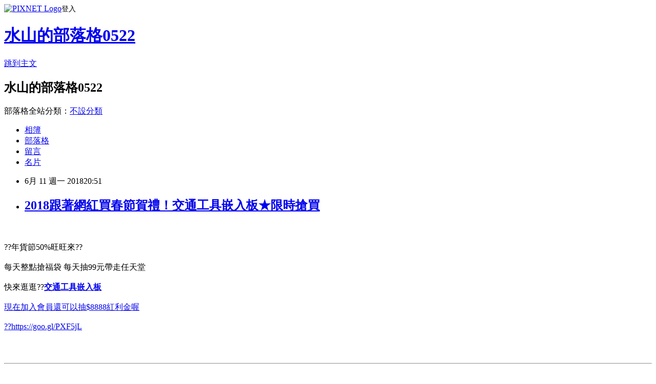

--- FILE ---
content_type: text/html; charset=utf-8
request_url: https://gu84tp26er.pixnet.net/blog/posts/17182251244
body_size: 27495
content:
<!DOCTYPE html><html lang="zh-TW"><head><meta charSet="utf-8"/><meta name="viewport" content="width=device-width, initial-scale=1"/><link rel="stylesheet" href="https://static.1px.tw/blog-next/_next/static/chunks/b1e52b495cc0137c.css" data-precedence="next"/><link rel="stylesheet" href="https://static.1px.tw/blog-next/public/fix.css?v=202601221907" type="text/css" data-precedence="medium"/><link rel="stylesheet" href="https://s3.1px.tw/blog/theme/choc/iframe-popup.css?v=202601221907" type="text/css" data-precedence="medium"/><link rel="stylesheet" href="https://s3.1px.tw/blog/theme/choc/plugins.min.css?v=202601221907" type="text/css" data-precedence="medium"/><link rel="stylesheet" href="https://s3.1px.tw/blog/theme/choc/openid-comment.css?v=202601221907" type="text/css" data-precedence="medium"/><link rel="stylesheet" href="https://s3.1px.tw/blog/theme/choc/style.min.css?v=202601221907" type="text/css" data-precedence="medium"/><link rel="stylesheet" href="https://s3.1px.tw/blog/theme/choc/main.min.css?v=202601221907" type="text/css" data-precedence="medium"/><link rel="stylesheet" href="https://pimg.1px.tw/gu84tp26er/assets/gu84tp26er.css?v=202601221907" type="text/css" data-precedence="medium"/><link rel="stylesheet" href="https://s3.1px.tw/blog/theme/choc/author-info.css?v=202601221907" type="text/css" data-precedence="medium"/><link rel="stylesheet" href="https://s3.1px.tw/blog/theme/choc/idlePop.min.css?v=202601221907" type="text/css" data-precedence="medium"/><link rel="preload" as="script" fetchPriority="low" href="https://static.1px.tw/blog-next/_next/static/chunks/94688e2baa9fea03.js"/><script src="https://static.1px.tw/blog-next/_next/static/chunks/41eaa5427c45ebcc.js" async=""></script><script src="https://static.1px.tw/blog-next/_next/static/chunks/e2c6231760bc85bd.js" async=""></script><script src="https://static.1px.tw/blog-next/_next/static/chunks/94bde6376cf279be.js" async=""></script><script src="https://static.1px.tw/blog-next/_next/static/chunks/426b9d9d938a9eb4.js" async=""></script><script src="https://static.1px.tw/blog-next/_next/static/chunks/turbopack-5021d21b4b170dda.js" async=""></script><script src="https://static.1px.tw/blog-next/_next/static/chunks/ff1a16fafef87110.js" async=""></script><script src="https://static.1px.tw/blog-next/_next/static/chunks/e308b2b9ce476a3e.js" async=""></script><script src="https://static.1px.tw/blog-next/_next/static/chunks/169ce1e25068f8ff.js" async=""></script><script src="https://static.1px.tw/blog-next/_next/static/chunks/d3c6eed28c1dd8e2.js" async=""></script><script src="https://static.1px.tw/blog-next/_next/static/chunks/d4d39cfc2a072218.js" async=""></script><script src="https://static.1px.tw/blog-next/_next/static/chunks/6a5d72c05b9cd4ba.js" async=""></script><script src="https://static.1px.tw/blog-next/_next/static/chunks/8af6103cf1375f47.js" async=""></script><script src="https://static.1px.tw/blog-next/_next/static/chunks/e90cbf588986111c.js" async=""></script><script src="https://static.1px.tw/blog-next/_next/static/chunks/6fc86f1438482192.js" async=""></script><script src="https://static.1px.tw/blog-next/_next/static/chunks/6d1100e43ad18157.js" async=""></script><script src="https://static.1px.tw/blog-next/_next/static/chunks/c2622454eda6e045.js" async=""></script><script src="https://static.1px.tw/blog-next/_next/static/chunks/ed01c75076819ebd.js" async=""></script><script src="https://static.1px.tw/blog-next/_next/static/chunks/a4df8fc19a9a82e6.js" async=""></script><title>2018跟著網紅買春節賀禮！交通工具嵌入板★限時搶買</title><meta name="description" content="??年貨節50%旺旺來??每天整點搶福袋 每天抽99元帶走任天堂快來逛逛??交通工具嵌入板現在加入會員還可以抽$8888紅利金喔??https://goo.gl/PXF5jL"/><meta name="author" content="水山的部落格0522"/><meta name="google-adsense-platform-account" content="pub-2647689032095179"/><meta name="fb:app_id" content="101730233200171"/><link rel="canonical" href="https://gu84tp26er.pixnet.net/blog/posts/17182251244"/><meta property="og:title" content="2018跟著網紅買春節賀禮！交通工具嵌入板★限時搶買"/><meta property="og:description" content="??年貨節50%旺旺來??每天整點搶福袋 每天抽99元帶走任天堂快來逛逛??交通工具嵌入板現在加入會員還可以抽$8888紅利金喔??https://goo.gl/PXF5jL"/><meta property="og:url" content="https://gu84tp26er.pixnet.net/blog/posts/17182251244"/><meta property="og:image" content="http://img3.momoshop.com.tw/goodsimg/0001/120/958/1120958_R.jpg"/><meta property="og:type" content="article"/><meta name="twitter:card" content="summary_large_image"/><meta name="twitter:title" content="2018跟著網紅買春節賀禮！交通工具嵌入板★限時搶買"/><meta name="twitter:description" content="??年貨節50%旺旺來??每天整點搶福袋 每天抽99元帶走任天堂快來逛逛??交通工具嵌入板現在加入會員還可以抽$8888紅利金喔??https://goo.gl/PXF5jL"/><meta name="twitter:image" content="http://img3.momoshop.com.tw/goodsimg/0001/120/958/1120958_R.jpg"/><link rel="icon" href="/favicon.ico?favicon.a62c60e0.ico" sizes="32x32" type="image/x-icon"/><script src="https://static.1px.tw/blog-next/_next/static/chunks/a6dad97d9634a72d.js" noModule=""></script></head><body><!--$--><!--/$--><!--$?--><template id="B:0"></template><!--/$--><script>requestAnimationFrame(function(){$RT=performance.now()});</script><script src="https://static.1px.tw/blog-next/_next/static/chunks/94688e2baa9fea03.js" id="_R_" async=""></script><div hidden id="S:0"><script id="pixnet-vars">
        window.PIXNET = {
          post_id: "17182251244",
          name: "gu84tp26er",
          user_id: 0,
          blog_id: "7189918",
          display_ads: true,
          ad_options: {"chictrip":false}
        };
      </script><script type="text/javascript" src="https://code.jquery.com/jquery-latest.min.js"></script><script id="json-ld-article-script" type="application/ld+json">{"@context":"https:\u002F\u002Fschema.org","@type":"BlogPosting","isAccessibleForFree":true,"mainEntityOfPage":{"@type":"WebPage","@id":"https:\u002F\u002Fgu84tp26er.pixnet.net\u002Fblog\u002Fposts\u002F17182251244"},"headline":"2018跟著網紅買春節賀禮！交通工具嵌入板★限時搶買","description":"\u003Cimg src=\"http:\u002F\u002Fimg3.momoshop.com.tw\u002Fgoodsimg\u002F0001\u002F120\u002F958\u002F1120958_R.jpg\" \u002F alt=\"交通工具嵌入板\" title=\"交通工具嵌入板\"\u003E\u003Cbr \u002F\u003E\u003Cbr\u003E??年貨節50%旺旺來??\u003Cbr\u003E每天整點搶福袋 每天抽99元帶走任天堂\u003Cbr\u003E快來逛逛??交通工具嵌入板\u003Cbr\u003E現在加入會員還可以抽$8888紅利金喔\u003Cbr\u003E??https:\u002F\u002Fgoo.gl\u002FPXF5jL\u003Cbr\u003E","articleBody":"\u003Ca href=\"http:\u002F\u002Fwww.momoshop.com.tw\u002Fgoods\u002FGoodsDetail.jsp?i_code=1120958&memid=6000013861&cid=apuad&oid=1&osm=league\"\u003E\u003Cimg src=\"http:\u002F\u002Fimg3.momoshop.com.tw\u002Fgoodsimg\u002F0001\u002F120\u002F958\u002F1120958_R.jpg\" \u002F alt=\"交通工具嵌入板\" title=\"交通工具嵌入板\"\u003E\u003C\u002Fa\u003E\u003Cbr\u002F\u003E\u003Cbr\u002F\u003E??年貨節50%旺旺來??\u003Cbr\u002F\u003E\u003Cbr\u002F\u003E每天整點搶福袋 每天抽99元帶走任天堂\u003Cbr\u002F\u003E\u003Cbr\u002F\u003E快來逛逛??\u003Ca href=\"http:\u002F\u002Fwww.momoshop.com.tw\u002Fgoods\u002FGoodsDetail.jsp?i_code=1120958&memid=6000013861&cid=apuad&oid=1&osm=league\"\u003E\u003Cstrong\u003E交通工具嵌入板\u003C\u002Fstrong\u003E\u003Cbr\u002F\u003E\u003Cbr\u002F\u003E現在加入會員還可以抽$8888紅利金喔\u003Cbr\u002F\u003E\u003Cbr\u002F\u003E??https:\u002F\u002Fgoo.gl\u002FPXF5jL\u003Cbr\u002F\u003E\u003Cbr\u002F\u003E\u003Ca href=\"https:\u002F\u002Fgoo.gl\u002FPXF5jL\"\u003E\u003Cimg src='https:\u002F\u002Fimg2.momoshop.com.tw\u002Fecm\u002Fimg\u002Fonline\u002F10\u002F000\u002F00\u002F000\u002Fbt_0_240_01\u002Fbt_0_240_01_P1_12_e2.jpg' \u002F\u003E\u003C\u002Fa\u003E\u003Cbr\u002F\u003E\u003Cbr\u002F\u003E\u003Chr style=\"border-top: dotted 3px;\" \u002F\u003E\u003C\u002Fhr\u003E\u003Cbr\u002F\u003E\u003Cbr\u002F\u003E\u003Cul\u003E\u003Cbr\u002F\u003E\u003Cbr\u002F\u003E          \u003Cli\u003E\u003Ca href='\u002Fmypage\u002FMemberCenter.jsp?func=36' target='_blank'\u003E品號：1120958\u003C\u002Fli\u003E\u003Cbr\u002F\u003E\u003Cbr\u002F\u003E          \u003Cbr\u002F\u003E\u003Cbr\u002F\u003E          \u003Cbr\u002F\u003E\u003Cbr\u002F\u003E        \u003C\u002Ful\u003E\u003Cbr\u002F\u003E\u003Cbr\u002F\u003E &#20132;&#36890;&#24037;&#20855;&#23884;&#20837;&#26495;&#25340;&#22294;&#24335;&#30340;&#35373;&#35336;&#65292;&#21487;&#35731;&#23401;&#23376;&#35347;&#32244;&#25163;&#30524;&#21332;&#35519;&#65292;&#20006;&#24314;&#31435;&#37096;&#20998;&#33287;&#32676;&#39636;&#30340;&#27010;&#24565;&#65307;&#31934;&#24515;&#32232;&#32362;&#30340;&#33521;&#25991;&#21934;&#23383;&#21644;&#21487;&#24859;&#25554;&#22294;&#65292;&#21063;&#33021;&#21152;&#28145;&#23401;&#23376;&#30340;&#23416;&#32722;&#21360;&#35937;&#21644;&#33288;&#36259;&#65292;&#36629;&#39686;&#35469;&#35672;&#20132;&#36890;&#24037;&#20855;&#65281;\u003Cbr\u002F\u003E\u003Cbr\u002F\u003E        \u003Cbr\u002F\u003E\u003Cbr\u002F\u003E        \u003Cdiv class='attributesArea'\u003Ca href=\"https:\u002F\u002Fwww.aluwin.tw\u002Fpost\u002Ftag\u002F%e6%b7%8b%e6%b5%b4%e9%96%80\"\u003E淋浴門\u003C\u002Fa\u003E\u003E\u003Ca href=\"https:\u002F\u002Fwww.aluwin.tw\u002Fpost\u002Ftag\u002F%e7%b4%97%e7%aa%97\"\u003E紗窗\u003C\u002Fa\u003E\u003Cbr\u002F\u003E\u003Cbr\u002F\u003E          \u003Cdiv class='attributesListArea'\u003E\u003Cbr\u002F\u003E\u003Cbr\u002F\u003E            \u003Ctable id='attributesTable' width='100%' border='0' cellpadding='0' cellspacing='0'\u003E\u003Cbr\u002F\u003E\u003Cbr\u002F\u003E              \u003Cbr\u002F\u003E\u003Cbr\u002F\u003E            \u003C\u002Ftable\u003E\u003Cbr\u002F\u003E\u003Cbr\u002F\u003E          \u003C\u002Fdiv\u003E\u003Cbr\u002F\u003E\u003Cbr\u002F\u003E        \u003C\u002Fdiv\u003E\u003Cbr\u002F\u003E\u003Cbr\u002F\u003E        \u003Cbr\u002F\u003E\u003Cbr\u002F\u003E        \u003Cbr\u002F\u003E\u003Cbr\u002F\u003E        \u003Cbr\u002F\u003E\u003Cbr\u002F\u003E     \u003Ca href=\"https:\u002F\u002Fwww.aluwin.tw\u002Fpost\u002Ftag\u002F%e6%8a%98%e7%b4%97\"\u003E折紗\u003C\u002Fa\u003E   \u003Cbr\u002F\u003E\u003Cbr\u002F\u003E        \u003Cbr\u002F\u003E\u003Cbr\u002F\u003E        \u003Cp style='color:#333333; font-size:15px;'\u003E\u003Cbr\u002F\u003E\u003Cbr\u002F\u003E        \u003Cbr\u002F\u003E\u003Cbr\u002F\u003E\u003Chr style=\"border-top: dotted 3px;\" \u002F\u003E\u003C\u002Fhr\u003E\u003Cbr\u002F\u003E\u003Cbr\u002F\u003E\u003Ch3\u003E時事分享\u003C\u002Fh3\u003E\u003Cbr\u002F\u003E\u003Cbr\u002F\u003E西班牙「蠻牛」Rafael Nadal今天在澳洲網球公開賽男單四強賽遭遇保加利亞好手Grigor Dimitrov，結果Rafael Nadal以6:3、5:7、7:6(7:5)、6:7(4:7)、6:4擊敗對手，生涯第四度進入冠軍戰，29日將與「費天王」Roger Federer爭取最後的冠軍獎盃。\u003Cbr\u002F\u003E\u003Cbr\u002F\u003ERafael Nadal這場比賽陷入苦戰，一開賽先是順利拿下首盤，不過Grigor Dimitrov頑強抵抗，雙方大戰5盤才分出高下，比賽時間4小時56分，Nadal打完比賽也跪地，並大喊慶祝勝利。\u003Cbr\u002F\u003E\u003Cbr\u002F\u003E第三盤雖然Nadal也在搶七贏得勝利，但第四盤他發生過多失誤，讓自己喪失結束比賽的機會，但Nadal畢竟很有毅力，他在最後第五盤差點要被破發，但他展現毅力，逼得Dimitrov被逼出決勝分，最後他也激動表示：「這將是我難忘的比賽。」\u003Cbr\u002F\u003E\u003Cbr\u002F\u003ERafael Nadal生涯12次打澳網，其中4次搶進冠軍賽，2009年他首度拿下澳網冠軍，擊敗的對手就是Roger Federer。\u003Cbr\u002F\u003E\u003Cbr\u002F\u003E▲Rafael Nadal贏球跪倒。 （圖／美聯社／達志影像）25E4CA8BEA9EBDCA\u003C!--\u002F\u002FBLOG_SEND_OK_5BA3DFD563169245--\u003E","image":["http:\u002F\u002Fimg3.momoshop.com.tw\u002Fgoodsimg\u002F0001\u002F120\u002F958\u002F1120958_R.jpg"],"author":{"@type":"Person","name":"水山的部落格0522","url":"https:\u002F\u002Fwww.pixnet.net\u002Fpcard\u002Fgu84tp26er"},"publisher":{"@type":"Organization","name":"水山的部落格0522","logo":{"@type":"ImageObject","url":"https:\u002F\u002Fs3.1px.tw\u002Fblog\u002Fcommon\u002Favatar\u002Fblog_cover_light.jpg"}},"datePublished":"2018-06-11T12:51:59.000Z","dateModified":"","keywords":[],"articleSection":"美容彩妝"}</script><template id="P:1"></template><template id="P:2"></template><template id="P:3"></template><section aria-label="Notifications alt+T" tabindex="-1" aria-live="polite" aria-relevant="additions text" aria-atomic="false"></section></div><script>(self.__next_f=self.__next_f||[]).push([0])</script><script>self.__next_f.push([1,"1:\"$Sreact.fragment\"\n3:I[39756,[\"https://static.1px.tw/blog-next/_next/static/chunks/ff1a16fafef87110.js\",\"https://static.1px.tw/blog-next/_next/static/chunks/e308b2b9ce476a3e.js\"],\"default\"]\n4:I[53536,[\"https://static.1px.tw/blog-next/_next/static/chunks/ff1a16fafef87110.js\",\"https://static.1px.tw/blog-next/_next/static/chunks/e308b2b9ce476a3e.js\"],\"default\"]\n6:I[97367,[\"https://static.1px.tw/blog-next/_next/static/chunks/ff1a16fafef87110.js\",\"https://static.1px.tw/blog-next/_next/static/chunks/e308b2b9ce476a3e.js\"],\"OutletBoundary\"]\n8:I[97367,[\"https://static.1px.tw/blog-next/_next/static/chunks/ff1a16fafef87110.js\",\"https://static.1px.tw/blog-next/_next/static/chunks/e308b2b9ce476a3e.js\"],\"ViewportBoundary\"]\na:I[97367,[\"https://static.1px.tw/blog-next/_next/static/chunks/ff1a16fafef87110.js\",\"https://static.1px.tw/blog-next/_next/static/chunks/e308b2b9ce476a3e.js\"],\"MetadataBoundary\"]\nc:I[63491,[\"https://static.1px.tw/blog-next/_next/static/chunks/169ce1e25068f8ff.js\",\"https://static.1px.tw/blog-next/_next/static/chunks/d3c6eed28c1dd8e2.js\"],\"default\"]\n:HL[\"https://static.1px.tw/blog-next/_next/static/chunks/b1e52b495cc0137c.css\",\"style\"]\n"])</script><script>self.__next_f.push([1,"0:{\"P\":null,\"b\":\"JQ_Jy432Rf5mCJvB01Y9Z\",\"c\":[\"\",\"blog\",\"posts\",\"17182251244\"],\"q\":\"\",\"i\":false,\"f\":[[[\"\",{\"children\":[\"blog\",{\"children\":[\"posts\",{\"children\":[[\"id\",\"17182251244\",\"d\"],{\"children\":[\"__PAGE__\",{}]}]}]}]},\"$undefined\",\"$undefined\",true],[[\"$\",\"$1\",\"c\",{\"children\":[[[\"$\",\"script\",\"script-0\",{\"src\":\"https://static.1px.tw/blog-next/_next/static/chunks/d4d39cfc2a072218.js\",\"async\":true,\"nonce\":\"$undefined\"}],[\"$\",\"script\",\"script-1\",{\"src\":\"https://static.1px.tw/blog-next/_next/static/chunks/6a5d72c05b9cd4ba.js\",\"async\":true,\"nonce\":\"$undefined\"}],[\"$\",\"script\",\"script-2\",{\"src\":\"https://static.1px.tw/blog-next/_next/static/chunks/8af6103cf1375f47.js\",\"async\":true,\"nonce\":\"$undefined\"}]],\"$L2\"]}],{\"children\":[[\"$\",\"$1\",\"c\",{\"children\":[null,[\"$\",\"$L3\",null,{\"parallelRouterKey\":\"children\",\"error\":\"$undefined\",\"errorStyles\":\"$undefined\",\"errorScripts\":\"$undefined\",\"template\":[\"$\",\"$L4\",null,{}],\"templateStyles\":\"$undefined\",\"templateScripts\":\"$undefined\",\"notFound\":\"$undefined\",\"forbidden\":\"$undefined\",\"unauthorized\":\"$undefined\"}]]}],{\"children\":[[\"$\",\"$1\",\"c\",{\"children\":[null,[\"$\",\"$L3\",null,{\"parallelRouterKey\":\"children\",\"error\":\"$undefined\",\"errorStyles\":\"$undefined\",\"errorScripts\":\"$undefined\",\"template\":[\"$\",\"$L4\",null,{}],\"templateStyles\":\"$undefined\",\"templateScripts\":\"$undefined\",\"notFound\":\"$undefined\",\"forbidden\":\"$undefined\",\"unauthorized\":\"$undefined\"}]]}],{\"children\":[[\"$\",\"$1\",\"c\",{\"children\":[null,[\"$\",\"$L3\",null,{\"parallelRouterKey\":\"children\",\"error\":\"$undefined\",\"errorStyles\":\"$undefined\",\"errorScripts\":\"$undefined\",\"template\":[\"$\",\"$L4\",null,{}],\"templateStyles\":\"$undefined\",\"templateScripts\":\"$undefined\",\"notFound\":\"$undefined\",\"forbidden\":\"$undefined\",\"unauthorized\":\"$undefined\"}]]}],{\"children\":[[\"$\",\"$1\",\"c\",{\"children\":[\"$L5\",[[\"$\",\"link\",\"0\",{\"rel\":\"stylesheet\",\"href\":\"https://static.1px.tw/blog-next/_next/static/chunks/b1e52b495cc0137c.css\",\"precedence\":\"next\",\"crossOrigin\":\"$undefined\",\"nonce\":\"$undefined\"}],[\"$\",\"script\",\"script-0\",{\"src\":\"https://static.1px.tw/blog-next/_next/static/chunks/6fc86f1438482192.js\",\"async\":true,\"nonce\":\"$undefined\"}],[\"$\",\"script\",\"script-1\",{\"src\":\"https://static.1px.tw/blog-next/_next/static/chunks/6d1100e43ad18157.js\",\"async\":true,\"nonce\":\"$undefined\"}],[\"$\",\"script\",\"script-2\",{\"src\":\"https://static.1px.tw/blog-next/_next/static/chunks/c2622454eda6e045.js\",\"async\":true,\"nonce\":\"$undefined\"}],[\"$\",\"script\",\"script-3\",{\"src\":\"https://static.1px.tw/blog-next/_next/static/chunks/ed01c75076819ebd.js\",\"async\":true,\"nonce\":\"$undefined\"}],[\"$\",\"script\",\"script-4\",{\"src\":\"https://static.1px.tw/blog-next/_next/static/chunks/a4df8fc19a9a82e6.js\",\"async\":true,\"nonce\":\"$undefined\"}]],[\"$\",\"$L6\",null,{\"children\":\"$@7\"}]]}],{},null,false,false]},null,false,false]},null,false,false]},null,false,false]},null,false,false],[\"$\",\"$1\",\"h\",{\"children\":[null,[\"$\",\"$L8\",null,{\"children\":\"$@9\"}],[\"$\",\"$La\",null,{\"children\":\"$@b\"}],null]}],false]],\"m\":\"$undefined\",\"G\":[\"$c\",[]],\"S\":false}\n"])</script><script>self.__next_f.push([1,"9:[[\"$\",\"meta\",\"0\",{\"charSet\":\"utf-8\"}],[\"$\",\"meta\",\"1\",{\"name\":\"viewport\",\"content\":\"width=device-width, initial-scale=1\"}]]\n"])</script><script>self.__next_f.push([1,"d:I[79520,[\"https://static.1px.tw/blog-next/_next/static/chunks/d4d39cfc2a072218.js\",\"https://static.1px.tw/blog-next/_next/static/chunks/6a5d72c05b9cd4ba.js\",\"https://static.1px.tw/blog-next/_next/static/chunks/8af6103cf1375f47.js\"],\"\"]\n10:I[2352,[\"https://static.1px.tw/blog-next/_next/static/chunks/d4d39cfc2a072218.js\",\"https://static.1px.tw/blog-next/_next/static/chunks/6a5d72c05b9cd4ba.js\",\"https://static.1px.tw/blog-next/_next/static/chunks/8af6103cf1375f47.js\"],\"AdultWarningModal\"]\n11:I[69182,[\"https://static.1px.tw/blog-next/_next/static/chunks/d4d39cfc2a072218.js\",\"https://static.1px.tw/blog-next/_next/static/chunks/6a5d72c05b9cd4ba.js\",\"https://static.1px.tw/blog-next/_next/static/chunks/8af6103cf1375f47.js\"],\"HydrationComplete\"]\n12:I[12985,[\"https://static.1px.tw/blog-next/_next/static/chunks/d4d39cfc2a072218.js\",\"https://static.1px.tw/blog-next/_next/static/chunks/6a5d72c05b9cd4ba.js\",\"https://static.1px.tw/blog-next/_next/static/chunks/8af6103cf1375f47.js\"],\"NuqsAdapter\"]\n13:I[82782,[\"https://static.1px.tw/blog-next/_next/static/chunks/d4d39cfc2a072218.js\",\"https://static.1px.tw/blog-next/_next/static/chunks/6a5d72c05b9cd4ba.js\",\"https://static.1px.tw/blog-next/_next/static/chunks/8af6103cf1375f47.js\"],\"RefineContext\"]\n14:I[29306,[\"https://static.1px.tw/blog-next/_next/static/chunks/d4d39cfc2a072218.js\",\"https://static.1px.tw/blog-next/_next/static/chunks/6a5d72c05b9cd4ba.js\",\"https://static.1px.tw/blog-next/_next/static/chunks/8af6103cf1375f47.js\",\"https://static.1px.tw/blog-next/_next/static/chunks/e90cbf588986111c.js\",\"https://static.1px.tw/blog-next/_next/static/chunks/d3c6eed28c1dd8e2.js\"],\"default\"]\n2:[\"$\",\"html\",null,{\"lang\":\"zh-TW\",\"children\":[[\"$\",\"$Ld\",null,{\"id\":\"google-tag-manager\",\"strategy\":\"afterInteractive\",\"children\":\"\\n(function(w,d,s,l,i){w[l]=w[l]||[];w[l].push({'gtm.start':\\nnew Date().getTime(),event:'gtm.js'});var f=d.getElementsByTagName(s)[0],\\nj=d.createElement(s),dl=l!='dataLayer'?'\u0026l='+l:'';j.async=true;j.src=\\n'https://www.googletagmanager.com/gtm.js?id='+i+dl;f.parentNode.insertBefore(j,f);\\n})(window,document,'script','dataLayer','GTM-TRLQMPKX');\\n  \"}],\"$Le\",\"$Lf\",[\"$\",\"body\",null,{\"children\":[[\"$\",\"$L10\",null,{\"display\":false}],[\"$\",\"$L11\",null,{}],[\"$\",\"$L12\",null,{\"children\":[\"$\",\"$L13\",null,{\"children\":[\"$\",\"$L3\",null,{\"parallelRouterKey\":\"children\",\"error\":\"$undefined\",\"errorStyles\":\"$undefined\",\"errorScripts\":\"$undefined\",\"template\":[\"$\",\"$L4\",null,{}],\"templateStyles\":\"$undefined\",\"templateScripts\":\"$undefined\",\"notFound\":[[\"$\",\"$L14\",null,{}],[]],\"forbidden\":\"$undefined\",\"unauthorized\":\"$undefined\"}]}]}]]}]]}]\n"])</script><script>self.__next_f.push([1,"e:null\nf:null\n"])</script><script>self.__next_f.push([1,"16:I[27201,[\"https://static.1px.tw/blog-next/_next/static/chunks/ff1a16fafef87110.js\",\"https://static.1px.tw/blog-next/_next/static/chunks/e308b2b9ce476a3e.js\"],\"IconMark\"]\n5:[[\"$\",\"script\",null,{\"id\":\"pixnet-vars\",\"children\":\"\\n        window.PIXNET = {\\n          post_id: \\\"17182251244\\\",\\n          name: \\\"gu84tp26er\\\",\\n          user_id: 0,\\n          blog_id: \\\"7189918\\\",\\n          display_ads: true,\\n          ad_options: {\\\"chictrip\\\":false}\\n        };\\n      \"}],\"$L15\"]\n"])</script><script>self.__next_f.push([1,"b:[[\"$\",\"title\",\"0\",{\"children\":\"2018跟著網紅買春節賀禮！交通工具嵌入板★限時搶買\"}],[\"$\",\"meta\",\"1\",{\"name\":\"description\",\"content\":\"??年貨節50%旺旺來??每天整點搶福袋 每天抽99元帶走任天堂快來逛逛??交通工具嵌入板現在加入會員還可以抽$8888紅利金喔??https://goo.gl/PXF5jL\"}],[\"$\",\"meta\",\"2\",{\"name\":\"author\",\"content\":\"水山的部落格0522\"}],[\"$\",\"meta\",\"3\",{\"name\":\"google-adsense-platform-account\",\"content\":\"pub-2647689032095179\"}],[\"$\",\"meta\",\"4\",{\"name\":\"fb:app_id\",\"content\":\"101730233200171\"}],[\"$\",\"link\",\"5\",{\"rel\":\"canonical\",\"href\":\"https://gu84tp26er.pixnet.net/blog/posts/17182251244\"}],[\"$\",\"meta\",\"6\",{\"property\":\"og:title\",\"content\":\"2018跟著網紅買春節賀禮！交通工具嵌入板★限時搶買\"}],[\"$\",\"meta\",\"7\",{\"property\":\"og:description\",\"content\":\"??年貨節50%旺旺來??每天整點搶福袋 每天抽99元帶走任天堂快來逛逛??交通工具嵌入板現在加入會員還可以抽$8888紅利金喔??https://goo.gl/PXF5jL\"}],[\"$\",\"meta\",\"8\",{\"property\":\"og:url\",\"content\":\"https://gu84tp26er.pixnet.net/blog/posts/17182251244\"}],[\"$\",\"meta\",\"9\",{\"property\":\"og:image\",\"content\":\"http://img3.momoshop.com.tw/goodsimg/0001/120/958/1120958_R.jpg\"}],[\"$\",\"meta\",\"10\",{\"property\":\"og:type\",\"content\":\"article\"}],[\"$\",\"meta\",\"11\",{\"name\":\"twitter:card\",\"content\":\"summary_large_image\"}],[\"$\",\"meta\",\"12\",{\"name\":\"twitter:title\",\"content\":\"2018跟著網紅買春節賀禮！交通工具嵌入板★限時搶買\"}],[\"$\",\"meta\",\"13\",{\"name\":\"twitter:description\",\"content\":\"??年貨節50%旺旺來??每天整點搶福袋 每天抽99元帶走任天堂快來逛逛??交通工具嵌入板現在加入會員還可以抽$8888紅利金喔??https://goo.gl/PXF5jL\"}],[\"$\",\"meta\",\"14\",{\"name\":\"twitter:image\",\"content\":\"http://img3.momoshop.com.tw/goodsimg/0001/120/958/1120958_R.jpg\"}],[\"$\",\"link\",\"15\",{\"rel\":\"icon\",\"href\":\"/favicon.ico?favicon.a62c60e0.ico\",\"sizes\":\"32x32\",\"type\":\"image/x-icon\"}],[\"$\",\"$L16\",\"16\",{}]]\n"])</script><script>self.__next_f.push([1,"7:null\n"])</script><script>self.__next_f.push([1,":HL[\"https://static.1px.tw/blog-next/public/fix.css?v=202601221907\",\"style\",{\"type\":\"text/css\"}]\n:HL[\"https://s3.1px.tw/blog/theme/choc/iframe-popup.css?v=202601221907\",\"style\",{\"type\":\"text/css\"}]\n:HL[\"https://s3.1px.tw/blog/theme/choc/plugins.min.css?v=202601221907\",\"style\",{\"type\":\"text/css\"}]\n:HL[\"https://s3.1px.tw/blog/theme/choc/openid-comment.css?v=202601221907\",\"style\",{\"type\":\"text/css\"}]\n:HL[\"https://s3.1px.tw/blog/theme/choc/style.min.css?v=202601221907\",\"style\",{\"type\":\"text/css\"}]\n:HL[\"https://s3.1px.tw/blog/theme/choc/main.min.css?v=202601221907\",\"style\",{\"type\":\"text/css\"}]\n:HL[\"https://pimg.1px.tw/gu84tp26er/assets/gu84tp26er.css?v=202601221907\",\"style\",{\"type\":\"text/css\"}]\n:HL[\"https://s3.1px.tw/blog/theme/choc/author-info.css?v=202601221907\",\"style\",{\"type\":\"text/css\"}]\n:HL[\"https://s3.1px.tw/blog/theme/choc/idlePop.min.css?v=202601221907\",\"style\",{\"type\":\"text/css\"}]\n17:T1a28,"])</script><script>self.__next_f.push([1,"{\"@context\":\"https:\\u002F\\u002Fschema.org\",\"@type\":\"BlogPosting\",\"isAccessibleForFree\":true,\"mainEntityOfPage\":{\"@type\":\"WebPage\",\"@id\":\"https:\\u002F\\u002Fgu84tp26er.pixnet.net\\u002Fblog\\u002Fposts\\u002F17182251244\"},\"headline\":\"2018跟著網紅買春節賀禮！交通工具嵌入板★限時搶買\",\"description\":\"\\u003Cimg src=\\\"http:\\u002F\\u002Fimg3.momoshop.com.tw\\u002Fgoodsimg\\u002F0001\\u002F120\\u002F958\\u002F1120958_R.jpg\\\" \\u002F alt=\\\"交通工具嵌入板\\\" title=\\\"交通工具嵌入板\\\"\\u003E\\u003Cbr \\u002F\\u003E\\u003Cbr\\u003E??年貨節50%旺旺來??\\u003Cbr\\u003E每天整點搶福袋 每天抽99元帶走任天堂\\u003Cbr\\u003E快來逛逛??交通工具嵌入板\\u003Cbr\\u003E現在加入會員還可以抽$8888紅利金喔\\u003Cbr\\u003E??https:\\u002F\\u002Fgoo.gl\\u002FPXF5jL\\u003Cbr\\u003E\",\"articleBody\":\"\\u003Ca href=\\\"http:\\u002F\\u002Fwww.momoshop.com.tw\\u002Fgoods\\u002FGoodsDetail.jsp?i_code=1120958\u0026memid=6000013861\u0026cid=apuad\u0026oid=1\u0026osm=league\\\"\\u003E\\u003Cimg src=\\\"http:\\u002F\\u002Fimg3.momoshop.com.tw\\u002Fgoodsimg\\u002F0001\\u002F120\\u002F958\\u002F1120958_R.jpg\\\" \\u002F alt=\\\"交通工具嵌入板\\\" title=\\\"交通工具嵌入板\\\"\\u003E\\u003C\\u002Fa\\u003E\\u003Cbr\\u002F\\u003E\\u003Cbr\\u002F\\u003E??年貨節50%旺旺來??\\u003Cbr\\u002F\\u003E\\u003Cbr\\u002F\\u003E每天整點搶福袋 每天抽99元帶走任天堂\\u003Cbr\\u002F\\u003E\\u003Cbr\\u002F\\u003E快來逛逛??\\u003Ca href=\\\"http:\\u002F\\u002Fwww.momoshop.com.tw\\u002Fgoods\\u002FGoodsDetail.jsp?i_code=1120958\u0026memid=6000013861\u0026cid=apuad\u0026oid=1\u0026osm=league\\\"\\u003E\\u003Cstrong\\u003E交通工具嵌入板\\u003C\\u002Fstrong\\u003E\\u003Cbr\\u002F\\u003E\\u003Cbr\\u002F\\u003E現在加入會員還可以抽$8888紅利金喔\\u003Cbr\\u002F\\u003E\\u003Cbr\\u002F\\u003E??https:\\u002F\\u002Fgoo.gl\\u002FPXF5jL\\u003Cbr\\u002F\\u003E\\u003Cbr\\u002F\\u003E\\u003Ca href=\\\"https:\\u002F\\u002Fgoo.gl\\u002FPXF5jL\\\"\\u003E\\u003Cimg src='https:\\u002F\\u002Fimg2.momoshop.com.tw\\u002Fecm\\u002Fimg\\u002Fonline\\u002F10\\u002F000\\u002F00\\u002F000\\u002Fbt_0_240_01\\u002Fbt_0_240_01_P1_12_e2.jpg' \\u002F\\u003E\\u003C\\u002Fa\\u003E\\u003Cbr\\u002F\\u003E\\u003Cbr\\u002F\\u003E\\u003Chr style=\\\"border-top: dotted 3px;\\\" \\u002F\\u003E\\u003C\\u002Fhr\\u003E\\u003Cbr\\u002F\\u003E\\u003Cbr\\u002F\\u003E\\u003Cul\\u003E\\u003Cbr\\u002F\\u003E\\u003Cbr\\u002F\\u003E          \\u003Cli\\u003E\\u003Ca href='\\u002Fmypage\\u002FMemberCenter.jsp?func=36' target='_blank'\\u003E品號：1120958\\u003C\\u002Fli\\u003E\\u003Cbr\\u002F\\u003E\\u003Cbr\\u002F\\u003E          \\u003Cbr\\u002F\\u003E\\u003Cbr\\u002F\\u003E          \\u003Cbr\\u002F\\u003E\\u003Cbr\\u002F\\u003E        \\u003C\\u002Ful\\u003E\\u003Cbr\\u002F\\u003E\\u003Cbr\\u002F\\u003E \u0026#20132;\u0026#36890;\u0026#24037;\u0026#20855;\u0026#23884;\u0026#20837;\u0026#26495;\u0026#25340;\u0026#22294;\u0026#24335;\u0026#30340;\u0026#35373;\u0026#35336;\u0026#65292;\u0026#21487;\u0026#35731;\u0026#23401;\u0026#23376;\u0026#35347;\u0026#32244;\u0026#25163;\u0026#30524;\u0026#21332;\u0026#35519;\u0026#65292;\u0026#20006;\u0026#24314;\u0026#31435;\u0026#37096;\u0026#20998;\u0026#33287;\u0026#32676;\u0026#39636;\u0026#30340;\u0026#27010;\u0026#24565;\u0026#65307;\u0026#31934;\u0026#24515;\u0026#32232;\u0026#32362;\u0026#30340;\u0026#33521;\u0026#25991;\u0026#21934;\u0026#23383;\u0026#21644;\u0026#21487;\u0026#24859;\u0026#25554;\u0026#22294;\u0026#65292;\u0026#21063;\u0026#33021;\u0026#21152;\u0026#28145;\u0026#23401;\u0026#23376;\u0026#30340;\u0026#23416;\u0026#32722;\u0026#21360;\u0026#35937;\u0026#21644;\u0026#33288;\u0026#36259;\u0026#65292;\u0026#36629;\u0026#39686;\u0026#35469;\u0026#35672;\u0026#20132;\u0026#36890;\u0026#24037;\u0026#20855;\u0026#65281;\\u003Cbr\\u002F\\u003E\\u003Cbr\\u002F\\u003E        \\u003Cbr\\u002F\\u003E\\u003Cbr\\u002F\\u003E        \\u003Cdiv class='attributesArea'\\u003Ca href=\\\"https:\\u002F\\u002Fwww.aluwin.tw\\u002Fpost\\u002Ftag\\u002F%e6%b7%8b%e6%b5%b4%e9%96%80\\\"\\u003E淋浴門\\u003C\\u002Fa\\u003E\\u003E\\u003Ca href=\\\"https:\\u002F\\u002Fwww.aluwin.tw\\u002Fpost\\u002Ftag\\u002F%e7%b4%97%e7%aa%97\\\"\\u003E紗窗\\u003C\\u002Fa\\u003E\\u003Cbr\\u002F\\u003E\\u003Cbr\\u002F\\u003E          \\u003Cdiv class='attributesListArea'\\u003E\\u003Cbr\\u002F\\u003E\\u003Cbr\\u002F\\u003E            \\u003Ctable id='attributesTable' width='100%' border='0' cellpadding='0' cellspacing='0'\\u003E\\u003Cbr\\u002F\\u003E\\u003Cbr\\u002F\\u003E              \\u003Cbr\\u002F\\u003E\\u003Cbr\\u002F\\u003E            \\u003C\\u002Ftable\\u003E\\u003Cbr\\u002F\\u003E\\u003Cbr\\u002F\\u003E          \\u003C\\u002Fdiv\\u003E\\u003Cbr\\u002F\\u003E\\u003Cbr\\u002F\\u003E        \\u003C\\u002Fdiv\\u003E\\u003Cbr\\u002F\\u003E\\u003Cbr\\u002F\\u003E        \\u003Cbr\\u002F\\u003E\\u003Cbr\\u002F\\u003E        \\u003Cbr\\u002F\\u003E\\u003Cbr\\u002F\\u003E        \\u003Cbr\\u002F\\u003E\\u003Cbr\\u002F\\u003E     \\u003Ca href=\\\"https:\\u002F\\u002Fwww.aluwin.tw\\u002Fpost\\u002Ftag\\u002F%e6%8a%98%e7%b4%97\\\"\\u003E折紗\\u003C\\u002Fa\\u003E   \\u003Cbr\\u002F\\u003E\\u003Cbr\\u002F\\u003E        \\u003Cbr\\u002F\\u003E\\u003Cbr\\u002F\\u003E        \\u003Cp style='color:#333333; font-size:15px;'\\u003E\\u003Cbr\\u002F\\u003E\\u003Cbr\\u002F\\u003E        \\u003Cbr\\u002F\\u003E\\u003Cbr\\u002F\\u003E\\u003Chr style=\\\"border-top: dotted 3px;\\\" \\u002F\\u003E\\u003C\\u002Fhr\\u003E\\u003Cbr\\u002F\\u003E\\u003Cbr\\u002F\\u003E\\u003Ch3\\u003E時事分享\\u003C\\u002Fh3\\u003E\\u003Cbr\\u002F\\u003E\\u003Cbr\\u002F\\u003E西班牙「蠻牛」Rafael Nadal今天在澳洲網球公開賽男單四強賽遭遇保加利亞好手Grigor Dimitrov，結果Rafael Nadal以6:3、5:7、7:6(7:5)、6:7(4:7)、6:4擊敗對手，生涯第四度進入冠軍戰，29日將與「費天王」Roger Federer爭取最後的冠軍獎盃。\\u003Cbr\\u002F\\u003E\\u003Cbr\\u002F\\u003ERafael Nadal這場比賽陷入苦戰，一開賽先是順利拿下首盤，不過Grigor Dimitrov頑強抵抗，雙方大戰5盤才分出高下，比賽時間4小時56分，Nadal打完比賽也跪地，並大喊慶祝勝利。\\u003Cbr\\u002F\\u003E\\u003Cbr\\u002F\\u003E第三盤雖然Nadal也在搶七贏得勝利，但第四盤他發生過多失誤，讓自己喪失結束比賽的機會，但Nadal畢竟很有毅力，他在最後第五盤差點要被破發，但他展現毅力，逼得Dimitrov被逼出決勝分，最後他也激動表示：「這將是我難忘的比賽。」\\u003Cbr\\u002F\\u003E\\u003Cbr\\u002F\\u003ERafael Nadal生涯12次打澳網，其中4次搶進冠軍賽，2009年他首度拿下澳網冠軍，擊敗的對手就是Roger Federer。\\u003Cbr\\u002F\\u003E\\u003Cbr\\u002F\\u003E▲Rafael Nadal贏球跪倒。 （圖／美聯社／達志影像）25E4CA8BEA9EBDCA\\u003C!--\\u002F\\u002FBLOG_SEND_OK_5BA3DFD563169245--\\u003E\",\"image\":[\"http:\\u002F\\u002Fimg3.momoshop.com.tw\\u002Fgoodsimg\\u002F0001\\u002F120\\u002F958\\u002F1120958_R.jpg\"],\"author\":{\"@type\":\"Person\",\"name\":\"水山的部落格0522\",\"url\":\"https:\\u002F\\u002Fwww.pixnet.net\\u002Fpcard\\u002Fgu84tp26er\"},\"publisher\":{\"@type\":\"Organization\",\"name\":\"水山的部落格0522\",\"logo\":{\"@type\":\"ImageObject\",\"url\":\"https:\\u002F\\u002Fs3.1px.tw\\u002Fblog\\u002Fcommon\\u002Favatar\\u002Fblog_cover_light.jpg\"}},\"datePublished\":\"2018-06-11T12:51:59.000Z\",\"dateModified\":\"\",\"keywords\":[],\"articleSection\":\"美容彩妝\"}"])</script><script>self.__next_f.push([1,"15:[[[[\"$\",\"link\",\"https://static.1px.tw/blog-next/public/fix.css?v=202601221907\",{\"rel\":\"stylesheet\",\"href\":\"https://static.1px.tw/blog-next/public/fix.css?v=202601221907\",\"type\":\"text/css\",\"precedence\":\"medium\"}],[\"$\",\"link\",\"https://s3.1px.tw/blog/theme/choc/iframe-popup.css?v=202601221907\",{\"rel\":\"stylesheet\",\"href\":\"https://s3.1px.tw/blog/theme/choc/iframe-popup.css?v=202601221907\",\"type\":\"text/css\",\"precedence\":\"medium\"}],[\"$\",\"link\",\"https://s3.1px.tw/blog/theme/choc/plugins.min.css?v=202601221907\",{\"rel\":\"stylesheet\",\"href\":\"https://s3.1px.tw/blog/theme/choc/plugins.min.css?v=202601221907\",\"type\":\"text/css\",\"precedence\":\"medium\"}],[\"$\",\"link\",\"https://s3.1px.tw/blog/theme/choc/openid-comment.css?v=202601221907\",{\"rel\":\"stylesheet\",\"href\":\"https://s3.1px.tw/blog/theme/choc/openid-comment.css?v=202601221907\",\"type\":\"text/css\",\"precedence\":\"medium\"}],[\"$\",\"link\",\"https://s3.1px.tw/blog/theme/choc/style.min.css?v=202601221907\",{\"rel\":\"stylesheet\",\"href\":\"https://s3.1px.tw/blog/theme/choc/style.min.css?v=202601221907\",\"type\":\"text/css\",\"precedence\":\"medium\"}],[\"$\",\"link\",\"https://s3.1px.tw/blog/theme/choc/main.min.css?v=202601221907\",{\"rel\":\"stylesheet\",\"href\":\"https://s3.1px.tw/blog/theme/choc/main.min.css?v=202601221907\",\"type\":\"text/css\",\"precedence\":\"medium\"}],[\"$\",\"link\",\"https://pimg.1px.tw/gu84tp26er/assets/gu84tp26er.css?v=202601221907\",{\"rel\":\"stylesheet\",\"href\":\"https://pimg.1px.tw/gu84tp26er/assets/gu84tp26er.css?v=202601221907\",\"type\":\"text/css\",\"precedence\":\"medium\"}],[\"$\",\"link\",\"https://s3.1px.tw/blog/theme/choc/author-info.css?v=202601221907\",{\"rel\":\"stylesheet\",\"href\":\"https://s3.1px.tw/blog/theme/choc/author-info.css?v=202601221907\",\"type\":\"text/css\",\"precedence\":\"medium\"}],[\"$\",\"link\",\"https://s3.1px.tw/blog/theme/choc/idlePop.min.css?v=202601221907\",{\"rel\":\"stylesheet\",\"href\":\"https://s3.1px.tw/blog/theme/choc/idlePop.min.css?v=202601221907\",\"type\":\"text/css\",\"precedence\":\"medium\"}]],[\"$\",\"script\",null,{\"type\":\"text/javascript\",\"src\":\"https://code.jquery.com/jquery-latest.min.js\"}]],[[\"$\",\"script\",null,{\"id\":\"json-ld-article-script\",\"type\":\"application/ld+json\",\"dangerouslySetInnerHTML\":{\"__html\":\"$17\"}}],\"$L18\"],\"$L19\",\"$L1a\"]\n"])</script><script>self.__next_f.push([1,"1b:I[5479,[\"https://static.1px.tw/blog-next/_next/static/chunks/d4d39cfc2a072218.js\",\"https://static.1px.tw/blog-next/_next/static/chunks/6a5d72c05b9cd4ba.js\",\"https://static.1px.tw/blog-next/_next/static/chunks/8af6103cf1375f47.js\",\"https://static.1px.tw/blog-next/_next/static/chunks/6fc86f1438482192.js\",\"https://static.1px.tw/blog-next/_next/static/chunks/6d1100e43ad18157.js\",\"https://static.1px.tw/blog-next/_next/static/chunks/c2622454eda6e045.js\",\"https://static.1px.tw/blog-next/_next/static/chunks/ed01c75076819ebd.js\",\"https://static.1px.tw/blog-next/_next/static/chunks/a4df8fc19a9a82e6.js\"],\"default\"]\n1c:I[38045,[\"https://static.1px.tw/blog-next/_next/static/chunks/d4d39cfc2a072218.js\",\"https://static.1px.tw/blog-next/_next/static/chunks/6a5d72c05b9cd4ba.js\",\"https://static.1px.tw/blog-next/_next/static/chunks/8af6103cf1375f47.js\",\"https://static.1px.tw/blog-next/_next/static/chunks/6fc86f1438482192.js\",\"https://static.1px.tw/blog-next/_next/static/chunks/6d1100e43ad18157.js\",\"https://static.1px.tw/blog-next/_next/static/chunks/c2622454eda6e045.js\",\"https://static.1px.tw/blog-next/_next/static/chunks/ed01c75076819ebd.js\",\"https://static.1px.tw/blog-next/_next/static/chunks/a4df8fc19a9a82e6.js\"],\"ArticleHead\"]\n18:[\"$\",\"script\",null,{\"id\":\"json-ld-breadcrumb-script\",\"type\":\"application/ld+json\",\"dangerouslySetInnerHTML\":{\"__html\":\"{\\\"@context\\\":\\\"https:\\\\u002F\\\\u002Fschema.org\\\",\\\"@type\\\":\\\"BreadcrumbList\\\",\\\"itemListElement\\\":[{\\\"@type\\\":\\\"ListItem\\\",\\\"position\\\":1,\\\"name\\\":\\\"首頁\\\",\\\"item\\\":\\\"https:\\\\u002F\\\\u002Fgu84tp26er.pixnet.net\\\"},{\\\"@type\\\":\\\"ListItem\\\",\\\"position\\\":2,\\\"name\\\":\\\"部落格\\\",\\\"item\\\":\\\"https:\\\\u002F\\\\u002Fgu84tp26er.pixnet.net\\\\u002Fblog\\\"},{\\\"@type\\\":\\\"ListItem\\\",\\\"position\\\":3,\\\"name\\\":\\\"文章\\\",\\\"item\\\":\\\"https:\\\\u002F\\\\u002Fgu84tp26er.pixnet.net\\\\u002Fblog\\\\u002Fposts\\\"},{\\\"@type\\\":\\\"ListItem\\\",\\\"position\\\":4,\\\"name\\\":\\\"2018跟著網紅買春節賀禮！交通工具嵌入板★限時搶買\\\",\\\"item\\\":\\\"https:\\\\u002F\\\\u002Fgu84tp26er.pixnet.net\\\\u002Fblog\\\\u002Fposts\\\\u002F17182251244\\\"}]}\"}}]\n1d:Tdf2,"])</script><script>self.__next_f.push([1,"\u003ca href=\"http://www.momoshop.com.tw/goods/GoodsDetail.jsp?i_code=1120958\u0026memid=6000013861\u0026cid=apuad\u0026oid=1\u0026osm=league\"\u003e\u003cimg src=\"http://img3.momoshop.com.tw/goodsimg/0001/120/958/1120958_R.jpg\" / alt=\"交通工具嵌入板\" title=\"交通工具嵌入板\"\u003e\u003c/a\u003e\u003cbr/\u003e\u003cbr/\u003e??年貨節50%旺旺來??\u003cbr/\u003e\u003cbr/\u003e每天整點搶福袋 每天抽99元帶走任天堂\u003cbr/\u003e\u003cbr/\u003e快來逛逛??\u003ca href=\"http://www.momoshop.com.tw/goods/GoodsDetail.jsp?i_code=1120958\u0026memid=6000013861\u0026cid=apuad\u0026oid=1\u0026osm=league\"\u003e\u003cstrong\u003e交通工具嵌入板\u003c/strong\u003e\u003cbr/\u003e\u003cbr/\u003e現在加入會員還可以抽$8888紅利金喔\u003cbr/\u003e\u003cbr/\u003e??https://goo.gl/PXF5jL\u003cbr/\u003e\u003cbr/\u003e\u003ca href=\"https://goo.gl/PXF5jL\"\u003e\u003cimg src='https://img2.momoshop.com.tw/ecm/img/online/10/000/00/000/bt_0_240_01/bt_0_240_01_P1_12_e2.jpg' /\u003e\u003c/a\u003e\u003cbr/\u003e\u003cbr/\u003e\u003chr style=\"border-top: dotted 3px;\" /\u003e\u003c/hr\u003e\u003cbr/\u003e\u003cbr/\u003e\u003cul\u003e\u003cbr/\u003e\u003cbr/\u003e          \u003cli\u003e\u003ca href='/mypage/MemberCenter.jsp?func=36' target='_blank'\u003e品號：1120958\u003c/li\u003e\u003cbr/\u003e\u003cbr/\u003e          \u003cbr/\u003e\u003cbr/\u003e          \u003cbr/\u003e\u003cbr/\u003e        \u003c/ul\u003e\u003cbr/\u003e\u003cbr/\u003e \u0026#20132;\u0026#36890;\u0026#24037;\u0026#20855;\u0026#23884;\u0026#20837;\u0026#26495;\u0026#25340;\u0026#22294;\u0026#24335;\u0026#30340;\u0026#35373;\u0026#35336;\u0026#65292;\u0026#21487;\u0026#35731;\u0026#23401;\u0026#23376;\u0026#35347;\u0026#32244;\u0026#25163;\u0026#30524;\u0026#21332;\u0026#35519;\u0026#65292;\u0026#20006;\u0026#24314;\u0026#31435;\u0026#37096;\u0026#20998;\u0026#33287;\u0026#32676;\u0026#39636;\u0026#30340;\u0026#27010;\u0026#24565;\u0026#65307;\u0026#31934;\u0026#24515;\u0026#32232;\u0026#32362;\u0026#30340;\u0026#33521;\u0026#25991;\u0026#21934;\u0026#23383;\u0026#21644;\u0026#21487;\u0026#24859;\u0026#25554;\u0026#22294;\u0026#65292;\u0026#21063;\u0026#33021;\u0026#21152;\u0026#28145;\u0026#23401;\u0026#23376;\u0026#30340;\u0026#23416;\u0026#32722;\u0026#21360;\u0026#35937;\u0026#21644;\u0026#33288;\u0026#36259;\u0026#65292;\u0026#36629;\u0026#39686;\u0026#35469;\u0026#35672;\u0026#20132;\u0026#36890;\u0026#24037;\u0026#20855;\u0026#65281;\u003cbr/\u003e\u003cbr/\u003e        \u003cbr/\u003e\u003cbr/\u003e        \u003cdiv class='attributesArea'\u003ca href=\"https://www.aluwin.tw/post/tag/%e6%b7%8b%e6%b5%b4%e9%96%80\"\u003e淋浴門\u003c/a\u003e\u003e\u003ca href=\"https://www.aluwin.tw/post/tag/%e7%b4%97%e7%aa%97\"\u003e紗窗\u003c/a\u003e\u003cbr/\u003e\u003cbr/\u003e          \u003cdiv class='attributesListArea'\u003e\u003cbr/\u003e\u003cbr/\u003e            \u003ctable id='attributesTable' width='100%' border='0' cellpadding='0' cellspacing='0'\u003e\u003cbr/\u003e\u003cbr/\u003e              \u003cbr/\u003e\u003cbr/\u003e            \u003c/table\u003e\u003cbr/\u003e\u003cbr/\u003e          \u003c/div\u003e\u003cbr/\u003e\u003cbr/\u003e        \u003c/div\u003e\u003cbr/\u003e\u003cbr/\u003e        \u003cbr/\u003e\u003cbr/\u003e        \u003cbr/\u003e\u003cbr/\u003e        \u003cbr/\u003e\u003cbr/\u003e     \u003ca href=\"https://www.aluwin.tw/post/tag/%e6%8a%98%e7%b4%97\"\u003e折紗\u003c/a\u003e   \u003cbr/\u003e\u003cbr/\u003e        \u003cbr/\u003e\u003cbr/\u003e        \u003cp style='color:#333333; font-size:15px;'\u003e\u003cbr/\u003e\u003cbr/\u003e        \u003cbr/\u003e\u003cbr/\u003e\u003chr style=\"border-top: dotted 3px;\" /\u003e\u003c/hr\u003e\u003cbr/\u003e\u003cbr/\u003e\u003ch3\u003e時事分享\u003c/h3\u003e\u003cbr/\u003e\u003cbr/\u003e西班牙「蠻牛」Rafael Nadal今天在澳洲網球公開賽男單四強賽遭遇保加利亞好手Grigor Dimitrov，結果Rafael Nadal以6:3、5:7、7:6(7:5)、6:7(4:7)、6:4擊敗對手，生涯第四度進入冠軍戰，29日將與「費天王」Roger Federer爭取最後的冠軍獎盃。\u003cbr/\u003e\u003cbr/\u003eRafael Nadal這場比賽陷入苦戰，一開賽先是順利拿下首盤，不過Grigor Dimitrov頑強抵抗，雙方大戰5盤才分出高下，比賽時間4小時56分，Nadal打完比賽也跪地，並大喊慶祝勝利。\u003cbr/\u003e\u003cbr/\u003e第三盤雖然Nadal也在搶七贏得勝利，但第四盤他發生過多失誤，讓自己喪失結束比賽的機會，但Nadal畢竟很有毅力，他在最後第五盤差點要被破發，但他展現毅力，逼得Dimitrov被逼出決勝分，最後他也激動表示：「這將是我難忘的比賽。」\u003cbr/\u003e\u003cbr/\u003eRafael Nadal生涯12次打澳網，其中4次搶進冠軍賽，2009年他首度拿下澳網冠軍，擊敗的對手就是Roger Federer。\u003cbr/\u003e\u003cbr/\u003e▲Rafael Nadal贏球跪倒。 （圖／美聯社／達志影像）25E4CA8BEA9EBDCA\u003c!--//BLOG_SEND_OK_5BA3DFD563169245--\u003e"])</script><script>self.__next_f.push([1,"1e:Tc7a,"])</script><script>self.__next_f.push([1,"\u003ca href=\"http://www.momoshop.com.tw/goods/GoodsDetail.jsp?i_code=1120958\u0026memid=6000013861\u0026cid=apuad\u0026oid=1\u0026osm=league\"\u003e\u003cimg src=\"http://img3.momoshop.com.tw/goodsimg/0001/120/958/1120958_R.jpg\" / alt=\"交通工具嵌入板\" title=\"交通工具嵌入板\"\u003e\u003c/a\u003e\u003cbr/\u003e\u003cbr/\u003e??年貨節50%旺旺來??\u003cbr/\u003e\u003cbr/\u003e每天整點搶福袋 每天抽99元帶走任天堂\u003cbr/\u003e\u003cbr/\u003e快來逛逛??\u003ca href=\"http://www.momoshop.com.tw/goods/GoodsDetail.jsp?i_code=1120958\u0026memid=6000013861\u0026cid=apuad\u0026oid=1\u0026osm=league\"\u003e\u003cstrong\u003e交通工具嵌入板\u003c/strong\u003e\u003cbr/\u003e\u003cbr/\u003e現在加入會員還可以抽$8888紅利金喔\u003cbr/\u003e\u003cbr/\u003e??https://goo.gl/PXF5jL\u003cbr/\u003e\u003cbr/\u003e\u003ca href=\"https://goo.gl/PXF5jL\"\u003e\u003cimg src='https://img2.momoshop.com.tw/ecm/img/online/10/000/00/000/bt_0_240_01/bt_0_240_01_P1_12_e2.jpg' /\u003e\u003c/a\u003e\u003cbr/\u003e\u003cbr/\u003e\u003cbr/\u003e\u003cbr/\u003e\u003cul\u003e\u003cbr/\u003e\u003cbr/\u003e \u003cli\u003e\u003ca href='/mypage/MemberCenter.jsp?func=36' target='_blank'\u003e品號：1120958\u003c/li\u003e\u003cbr/\u003e\u003cbr/\u003e \u003cbr/\u003e\u003cbr/\u003e \u003cbr/\u003e\u003cbr/\u003e \u003c/ul\u003e\u003cbr/\u003e\u003cbr/\u003e \u0026#20132;\u0026#36890;\u0026#24037;\u0026#20855;\u0026#23884;\u0026#20837;\u0026#26495;\u0026#25340;\u0026#22294;\u0026#24335;\u0026#30340;\u0026#35373;\u0026#35336;\u0026#65292;\u0026#21487;\u0026#35731;\u0026#23401;\u0026#23376;\u0026#35347;\u0026#32244;\u0026#25163;\u0026#30524;\u0026#21332;\u0026#35519;\u0026#65292;\u0026#20006;\u0026#24314;\u0026#31435;\u0026#37096;\u0026#20998;\u0026#33287;\u0026#32676;\u0026#39636;\u0026#30340;\u0026#27010;\u0026#24565;\u0026#65307;\u0026#31934;\u0026#24515;\u0026#32232;\u0026#32362;\u0026#30340;\u0026#33521;\u0026#25991;\u0026#21934;\u0026#23383;\u0026#21644;\u0026#21487;\u0026#24859;\u0026#25554;\u0026#22294;\u0026#65292;\u0026#21063;\u0026#33021;\u0026#21152;\u0026#28145;\u0026#23401;\u0026#23376;\u0026#30340;\u0026#23416;\u0026#32722;\u0026#21360;\u0026#35937;\u0026#21644;\u0026#33288;\u0026#36259;\u0026#65292;\u0026#36629;\u0026#39686;\u0026#35469;\u0026#35672;\u0026#20132;\u0026#36890;\u0026#24037;\u0026#20855;\u0026#65281;\u003cbr/\u003e\u003cbr/\u003e \u003cbr/\u003e\u003cbr/\u003e \u003cdiv class='attributesArea'a href=\"https://www.aluwin.tw/post/tag/%e6%b7%8b%e6%b5%b4%e9%96%80\"淋浴門/a\u003e\u003ca href=\"https://www.aluwin.tw/post/tag/%e7%b4%97%e7%aa%97\"\u003e紗窗\u003c/a\u003e\u003cbr/\u003e\u003cbr/\u003e \u003cdiv class='attributesListArea'\u003e\u003cbr/\u003e\u003cbr/\u003e \u003cbr/\u003e\u003cbr/\u003e \u003cbr/\u003e\u003cbr/\u003e \u003cbr/\u003e\u003cbr/\u003e \u003c/div\u003e\u003cbr/\u003e\u003cbr/\u003e \u003c/div\u003e\u003cbr/\u003e\u003cbr/\u003e \u003cbr/\u003e\u003cbr/\u003e \u003cbr/\u003e\u003cbr/\u003e \u003cbr/\u003e\u003cbr/\u003e \u003ca href=\"https://www.aluwin.tw/post/tag/%e6%8a%98%e7%b4%97\"\u003e折紗\u003c/a\u003e \u003cbr/\u003e\u003cbr/\u003e \u003cbr/\u003e\u003cbr/\u003e \u003cp style='color:#333333; font-size:15px;'\u003e\u003cbr/\u003e\u003cbr/\u003e \u003cbr/\u003e\u003cbr/\u003e\u003cbr/\u003e\u003cbr/\u003e\u003ch3\u003e時事分享\u003c/h3\u003e\u003cbr/\u003e\u003cbr/\u003e西班牙「蠻牛」Rafael Nadal今天在澳洲網球公開賽男單四強賽遭遇保加利亞好手Grigor Dimitrov，結果Rafael Nadal以6:3、5:7、7:6(7:5)、6:7(4:7)、6:4擊敗對手，生涯第四度進入冠軍戰，29日將與「費天王」Roger Federer爭取最後的冠軍獎盃。\u003cbr/\u003e\u003cbr/\u003eRafael Nadal這場比賽陷入苦戰，一開賽先是順利拿下首盤，不過Grigor Dimitrov頑強抵抗，雙方大戰5盤才分出高下，比賽時間4小時56分，Nadal打完比賽也跪地，並大喊慶祝勝利。\u003cbr/\u003e\u003cbr/\u003e第三盤雖然Nadal也在搶七贏得勝利，但第四盤他發生過多失誤，讓自己喪失結束比賽的機會，但Nadal畢竟很有毅力，他在最後第五盤差點要被破發，但他展現毅力，逼得Dimitrov被逼出決勝分，最後他也激動表示：「這將是我難忘的比賽。」\u003cbr/\u003e\u003cbr/\u003eRafael Nadal生涯12次打澳網，其中4次搶進冠軍賽，2009年他首度拿下澳網冠軍，擊敗的對手就是Roger Federer。\u003cbr/\u003e\u003cbr/\u003e▲Rafael Nadal贏球跪倒。 （圖／美聯社／達志影像）25E4CA8BEA9EBDCA"])</script><script>self.__next_f.push([1,"1a:[\"$\",\"div\",null,{\"className\":\"main-container\",\"children\":[[\"$\",\"div\",null,{\"id\":\"pixnet-ad-before_header\",\"className\":\"pixnet-ad-placement\"}],[\"$\",\"div\",null,{\"id\":\"body-div\",\"children\":[[\"$\",\"div\",null,{\"id\":\"container\",\"children\":[[\"$\",\"div\",null,{\"id\":\"container2\",\"children\":[[\"$\",\"div\",null,{\"id\":\"container3\",\"children\":[[\"$\",\"div\",null,{\"id\":\"header\",\"children\":[[\"$\",\"div\",null,{\"id\":\"banner\",\"children\":[[\"$\",\"h1\",null,{\"children\":[\"$\",\"a\",null,{\"href\":\"https://gu84tp26er.pixnet.net/blog\",\"children\":\"水山的部落格0522\"}]}],[\"$\",\"p\",null,{\"className\":\"skiplink\",\"children\":[\"$\",\"a\",null,{\"href\":\"#article-area\",\"title\":\"skip the page header to the main content\",\"children\":\"跳到主文\"}]}],[\"$\",\"h2\",null,{\"suppressHydrationWarning\":true,\"dangerouslySetInnerHTML\":{\"__html\":\"水山的部落格0522\"}}],[\"$\",\"p\",null,{\"id\":\"blog-category\",\"children\":[\"部落格全站分類：\",[\"$\",\"a\",null,{\"href\":\"#\",\"children\":\"不設分類\"}]]}]]}],[\"$\",\"ul\",null,{\"id\":\"navigation\",\"children\":[[\"$\",\"li\",null,{\"className\":\"navigation-links\",\"id\":\"link-album\",\"children\":[\"$\",\"a\",null,{\"href\":\"/albums\",\"title\":\"go to gallery page of this user\",\"children\":\"相簿\"}]}],[\"$\",\"li\",null,{\"className\":\"navigation-links\",\"id\":\"link-blog\",\"children\":[\"$\",\"a\",null,{\"href\":\"https://gu84tp26er.pixnet.net/blog\",\"title\":\"go to index page of this blog\",\"children\":\"部落格\"}]}],[\"$\",\"li\",null,{\"className\":\"navigation-links\",\"id\":\"link-guestbook\",\"children\":[\"$\",\"a\",null,{\"id\":\"guestbook\",\"data-msg\":\"尚未安裝留言板，無法進行留言\",\"data-action\":\"none\",\"href\":\"#\",\"title\":\"go to guestbook page of this user\",\"children\":\"留言\"}]}],[\"$\",\"li\",null,{\"className\":\"navigation-links\",\"id\":\"link-profile\",\"children\":[\"$\",\"a\",null,{\"href\":\"https://www.pixnet.net/pcard/gu84tp26er\",\"title\":\"go to profile page of this user\",\"children\":\"名片\"}]}]]}]]}],[\"$\",\"div\",null,{\"id\":\"main\",\"children\":[[\"$\",\"div\",null,{\"id\":\"content\",\"children\":[[\"$\",\"$L1b\",null,{\"data\":\"$undefined\"}],[\"$\",\"div\",null,{\"id\":\"article-area\",\"children\":[\"$\",\"div\",null,{\"id\":\"article-box\",\"children\":[\"$\",\"div\",null,{\"className\":\"article\",\"children\":[[\"$\",\"$L1c\",null,{\"post\":{\"id\":\"17182251244\",\"title\":\"2018跟著網紅買春節賀禮！交通工具嵌入板★限時搶買\",\"excerpt\":\"\u003cimg src=\\\"http://img3.momoshop.com.tw/goodsimg/0001/120/958/1120958_R.jpg\\\" / alt=\\\"交通工具嵌入板\\\" title=\\\"交通工具嵌入板\\\"\u003e\u003cbr /\u003e\u003cbr\u003e??年貨節50%旺旺來??\u003cbr\u003e每天整點搶福袋 每天抽99元帶走任天堂\u003cbr\u003e快來逛逛??交通工具嵌入板\u003cbr\u003e現在加入會員還可以抽$8888紅利金喔\u003cbr\u003e??https://goo.gl/PXF5jL\u003cbr\u003e\",\"contents\":{\"post_id\":\"17182251244\",\"contents\":\"$1d\",\"sanitized_contents\":\"$1e\",\"created_at\":null,\"updated_at\":null},\"published_at\":1528721519,\"featured\":{\"id\":null,\"url\":\"http://img3.momoshop.com.tw/goodsimg/0001/120/958/1120958_R.jpg\"},\"category\":null,\"primaryChannel\":{\"id\":23,\"name\":\"美容彩妝\",\"slug\":\"beauty\",\"type_id\":8},\"secondaryChannel\":{\"id\":0,\"name\":\"不設分類\",\"slug\":null,\"type_id\":0},\"tags\":[],\"visibility\":\"public\",\"password_hint\":null,\"friends\":[],\"groups\":[],\"status\":\"active\",\"is_pinned\":0,\"allow_comment\":1,\"comment_visibility\":1,\"comment_permission\":1,\"post_url\":\"https://gu84tp26er.pixnet.net/blog/posts/17182251244\",\"stats\":null,\"password\":null,\"comments\":[],\"ad_options\":{\"chictrip\":false}}}],\"$L1f\",\"$L20\",\"$L21\"]}]}]}]]}],\"$L22\"]}],\"$L23\"]}],\"$L24\",\"$L25\",\"$L26\",\"$L27\"]}],\"$L28\",\"$L29\",\"$L2a\",\"$L2b\"]}],\"$L2c\",\"$L2d\",\"$L2e\",\"$L2f\"]}]]}]\n"])</script><script>self.__next_f.push([1,"30:I[89076,[\"https://static.1px.tw/blog-next/_next/static/chunks/d4d39cfc2a072218.js\",\"https://static.1px.tw/blog-next/_next/static/chunks/6a5d72c05b9cd4ba.js\",\"https://static.1px.tw/blog-next/_next/static/chunks/8af6103cf1375f47.js\",\"https://static.1px.tw/blog-next/_next/static/chunks/6fc86f1438482192.js\",\"https://static.1px.tw/blog-next/_next/static/chunks/6d1100e43ad18157.js\",\"https://static.1px.tw/blog-next/_next/static/chunks/c2622454eda6e045.js\",\"https://static.1px.tw/blog-next/_next/static/chunks/ed01c75076819ebd.js\",\"https://static.1px.tw/blog-next/_next/static/chunks/a4df8fc19a9a82e6.js\"],\"ArticleContentInner\"]\n31:I[89697,[\"https://static.1px.tw/blog-next/_next/static/chunks/d4d39cfc2a072218.js\",\"https://static.1px.tw/blog-next/_next/static/chunks/6a5d72c05b9cd4ba.js\",\"https://static.1px.tw/blog-next/_next/static/chunks/8af6103cf1375f47.js\",\"https://static.1px.tw/blog-next/_next/static/chunks/6fc86f1438482192.js\",\"https://static.1px.tw/blog-next/_next/static/chunks/6d1100e43ad18157.js\",\"https://static.1px.tw/blog-next/_next/static/chunks/c2622454eda6e045.js\",\"https://static.1px.tw/blog-next/_next/static/chunks/ed01c75076819ebd.js\",\"https://static.1px.tw/blog-next/_next/static/chunks/a4df8fc19a9a82e6.js\"],\"AuthorViews\"]\n32:I[70364,[\"https://static.1px.tw/blog-next/_next/static/chunks/d4d39cfc2a072218.js\",\"https://static.1px.tw/blog-next/_next/static/chunks/6a5d72c05b9cd4ba.js\",\"https://static.1px.tw/blog-next/_next/static/chunks/8af6103cf1375f47.js\",\"https://static.1px.tw/blog-next/_next/static/chunks/6fc86f1438482192.js\",\"https://static.1px.tw/blog-next/_next/static/chunks/6d1100e43ad18157.js\",\"https://static.1px.tw/blog-next/_next/static/chunks/c2622454eda6e045.js\",\"https://static.1px.tw/blog-next/_next/static/chunks/ed01c75076819ebd.js\",\"https://static.1px.tw/blog-next/_next/static/chunks/a4df8fc19a9a82e6.js\"],\"CommentsBlock\"]\n33:I[96195,[\"https://static.1px.tw/blog-next/_next/static/chunks/d4d39cfc2a072218.js\",\"https://static.1px.tw/blog-next/_next/static/chunks/6a5d72c05b9cd4ba.js\",\"https://static.1px.tw/blog-next/_next/static/chunks/8af6103cf1375f47.js\",\"https://static.1px.tw/blog-next/_next/static/chunks/6fc86f1438482192.js\",\"https://static.1px.tw/blog-next/_next/static/chunks/6d1100e43ad18157.js\",\"https://static.1px.tw/blog-next/_next/static/chunks/c2622454eda6e045.js\",\"https://static.1px.tw/blog-next/_next/static/chunks/ed01c75076819ebd.js\",\"https://static.1px.tw/blog-next/_next/static/chunks/a4df8fc19a9a82e6.js\"],\"Widget\"]\n34:I[28541,[\"https://static.1px.tw/blog-next/_next/static/chunks/d4d39cfc2a072218.js\",\"https://static.1px.tw/blog-next/_next/static/chunks/6a5d72c05b9cd4ba.js\",\"https://static.1px.tw/blog-next/_next/static/chunks/8af6103cf1375f47.js\",\"https://static.1px.tw/blog-next/_next/static/chunks/6fc86f1438482192.js\",\"https://static.1px.tw/blog-next/_next/static/chunks/6d1100e43ad18157.js\",\"https://static.1px.tw/blog-next/_next/static/chunks/c2622454eda6e045.js\",\"https://static.1px.tw/blog-next/_next/static/chunks/ed01c75076819ebd.js\",\"https://static.1px.tw/blog-next/_next/static/chunks/a4df8fc19a9a82e6.js\"],\"default\"]\n:HL[\"https://static.1px.tw/blog-next/public/logo_pixnet_ch.svg\",\"image\"]\n"])</script><script>self.__next_f.push([1,"1f:[\"$\",\"div\",null,{\"className\":\"article-body\",\"children\":[[\"$\",\"div\",null,{\"className\":\"article-content\",\"children\":[[\"$\",\"$L30\",null,{\"post\":\"$1a:props:children:1:props:children:0:props:children:0:props:children:0:props:children:1:props:children:0:props:children:1:props:children:props:children:props:children:0:props:post\"}],[\"$\",\"div\",null,{\"className\":\"tag-container-parent\",\"children\":[[\"$\",\"div\",null,{\"className\":\"tag-container article-keyword\",\"data-version\":\"a\",\"children\":[[\"$\",\"div\",null,{\"className\":\"tag__header\",\"children\":[\"$\",\"div\",null,{\"className\":\"tag__header-title\",\"children\":\"文章標籤\"}]}],[\"$\",\"div\",null,{\"className\":\"tag__main\",\"id\":\"article-footer-tags\",\"children\":[]}]]}],[\"$\",\"div\",null,{\"className\":\"tag-container global-keyword\",\"children\":[[\"$\",\"div\",null,{\"className\":\"tag__header\",\"children\":[\"$\",\"div\",null,{\"className\":\"tag__header-title\",\"children\":\"全站熱搜\"}]}],[\"$\",\"div\",null,{\"className\":\"tag__main\",\"children\":[]}]]}]]}],[\"$\",\"div\",null,{\"className\":\"author-profile\",\"children\":[[\"$\",\"div\",null,{\"className\":\"author-profile__header\",\"children\":\"創作者介紹\"}],[\"$\",\"div\",null,{\"className\":\"author-profile__main\",\"id\":\"mixpanel-author-box\",\"children\":[[\"$\",\"a\",null,{\"children\":[\"$\",\"img\",null,{\"className\":\"author-profile__avatar\",\"src\":null,\"alt\":\"創作者 gu84tp26er 的頭像\",\"loading\":\"lazy\"}]}],[\"$\",\"div\",null,{\"className\":\"author-profile__content\",\"children\":[[\"$\",\"a\",null,{\"className\":\"author-profile__name\",\"children\":\"gu84tp26er\"}],[\"$\",\"p\",null,{\"className\":\"author-profile__info\",\"children\":\"水山的部落格0522\"}]]}],[\"$\",\"div\",null,{\"className\":\"author-profile__subscribe hoverable\",\"children\":[\"$\",\"button\",null,{\"data-follow-state\":\"關注\",\"className\":\"subscribe-btn member\"}]}]]}]]}]]}],[\"$\",\"p\",null,{\"className\":\"author\",\"children\":[\"gu84tp26er\",\" 發表在\",\" \",[\"$\",\"a\",null,{\"href\":\"https://www.pixnet.net\",\"children\":\"痞客邦\"}],\" \",[\"$\",\"a\",null,{\"href\":\"#comments\",\"children\":\"留言\"}],\"(\",\"0\",\") \",[\"$\",\"$L31\",null,{\"post\":\"$1a:props:children:1:props:children:0:props:children:0:props:children:0:props:children:1:props:children:0:props:children:1:props:children:props:children:props:children:0:props:post\"}]]}],[\"$\",\"div\",null,{\"id\":\"pixnet-ad-content-left-right-wrapper\",\"children\":[[\"$\",\"div\",null,{\"className\":\"left\"}],[\"$\",\"div\",null,{\"className\":\"right\"}]]}]]}]\n"])</script><script>self.__next_f.push([1,"20:[\"$\",\"div\",null,{\"className\":\"article-footer\",\"children\":[[\"$\",\"ul\",null,{\"className\":\"refer\",\"children\":[[\"$\",\"li\",null,{\"children\":[\"全站分類：\",[\"$\",\"a\",null,{\"href\":\"#\",\"children\":\"$undefined\"}]]}],\" \",[\"$\",\"li\",null,{\"children\":[\"個人分類：\",null]}],\" \"]}],[\"$\",\"div\",null,{\"className\":\"back-to-top\",\"children\":[\"$\",\"a\",null,{\"href\":\"#top\",\"title\":\"back to the top of the page\",\"children\":\"▲top\"}]}],[\"$\",\"$L32\",null,{\"comments\":[],\"blog\":{\"blog_id\":\"7189918\",\"urls\":{\"blog_url\":\"https://gu84tp26er.pixnet.net/blog\",\"album_url\":\"https://gu84tp26er.pixnet.net/albums\",\"card_url\":\"https://www.pixnet.net/pcard/gu84tp26er\",\"sitemap_url\":\"https://gu84tp26er.pixnet.net/sitemap.xml\"},\"name\":\"gu84tp26er\",\"display_name\":\"水山的部落格0522\",\"description\":\"水山的部落格0522\",\"visibility\":\"public\",\"freeze\":\"active\",\"default_comment_permission\":\"deny\",\"service_album\":\"enable\",\"rss_mode\":\"auto\",\"taxonomy\":{\"id\":0,\"name\":\"不設分類\"},\"logo\":{\"id\":null,\"url\":\"https://s3.1px.tw/blog/common/avatar/blog_cover_light.jpg\"},\"logo_url\":\"https://s3.1px.tw/blog/common/avatar/blog_cover_light.jpg\",\"owner\":{\"sub\":\"838259412262128071\",\"display_name\":\"gu84tp26er\",\"avatar\":null,\"login_country\":null,\"login_city\":null,\"login_at\":0,\"created_at\":1526921587,\"updated_at\":1765079505},\"socials\":{\"social_email\":null,\"social_line\":null,\"social_facebook\":null,\"social_instagram\":null,\"social_youtube\":null,\"created_at\":null,\"updated_at\":null},\"stats\":{\"views_initialized\":72,\"views_total\":60,\"views_today\":0,\"post_count\":0,\"updated_at\":0},\"marketing\":{\"keywords\":null,\"gsc_site_verification\":null,\"sitemap_verified_at\":1768315099,\"ga_account\":null,\"created_at\":1765936985,\"updated_at\":1768315099},\"watermark\":null,\"custom_domain\":null,\"hero_image\":{\"id\":1769080057,\"url\":\"https://picsum.photos/seed/gu84tp26er/1200/400\"},\"widgets\":{\"sidebar1\":[{\"id\":78909413,\"identifier\":\"pixMyPlace\",\"title\":\"個人資訊\",\"sort\":4,\"data\":null},{\"id\":78909415,\"identifier\":\"pixHotArticle\",\"title\":\"熱門文章\",\"sort\":6,\"data\":[{\"id\":\"17177750432\",\"title\":\"2018好康專區！【KAWA】沙灘玩具(推車組)\",\"featured\":{\"id\":null,\"url\":\"http://img4.momoshop.com.tw/goodsimg/0004/165/695/4165695_R.jpg\"},\"tags\":[],\"published_at\":1526948406,\"post_url\":\"https://gu84tp26er.pixnet.net/blog/posts/17177750432\",\"stats\":null},{\"id\":\"17177750582\",\"title\":\"2018精選！【美國 luvable friends】嬰幼兒無袖雙面防水圍兜_調皮小猴(92006)\",\"featured\":{\"id\":null,\"url\":\"http://img1.momoshop.com.tw/goodsimg/0004/926/491/4926491_R.jpg\"},\"tags\":[],\"published_at\":1526948476,\"post_url\":\"https://gu84tp26er.pixnet.net/blog/posts/17177750582\",\"stats\":null},{\"id\":\"17177750723\",\"title\":\"2018會員日！【驅塵氏】靜電除塵紙(25張-包-24包-箱-箱購)\",\"featured\":{\"id\":null,\"url\":\"http://img1.momoshop.com.tw/goodsimg/0003/716/617/3716617_R.jpg\"},\"tags\":[],\"published_at\":1526948549,\"post_url\":\"https://gu84tp26er.pixnet.net/blog/posts/17177750723\",\"stats\":null},{\"id\":\"17178212777\",\"title\":\"2018好康報報！【俄羅斯MADWAVE】戰鬥民族高調設計款-競技 成人 飆速(RUSSIA)\",\"featured\":{\"id\":null,\"url\":\"http://img1.momoshop.com.tw/goodsimg/0003/798/699/3798699_R.jpg\"},\"tags\":[],\"published_at\":1527139837,\"post_url\":\"https://gu84tp26er.pixnet.net/blog/posts/17178212777\",\"stats\":null},{\"id\":\"17178315326\",\"title\":\"2018熱門！【UnMe】多功能造型人體工學後背書包(桃紅)\",\"featured\":{\"id\":null,\"url\":\"http://img2.momoshop.com.tw/goodsimg/0001/453/887/1453887_L.jpg\"},\"tags\":[],\"published_at\":1527176510,\"post_url\":\"https://gu84tp26er.pixnet.net/blog/posts/17178315326\",\"stats\":null},{\"id\":\"17178315848\",\"title\":\"2018限量搶購！【C\u0026B】凱特樹枝寬型衣帽架(六色可選)\",\"featured\":{\"id\":null,\"url\":\"http://img1.momoshop.com.tw/goodsimg/0004/129/295/4129295_R.jpg\"},\"tags\":[],\"published_at\":1527176720,\"post_url\":\"https://gu84tp26er.pixnet.net/blog/posts/17178315848\",\"stats\":null},{\"id\":\"17178316298\",\"title\":\"2018限量搶購！【C\u0026B】凱特樹枝寬型衣帽架(六色可選)\",\"featured\":{\"id\":null,\"url\":\"http://img1.momoshop.com.tw/goodsimg/0004/129/295/4129295_R.jpg\"},\"tags\":[],\"published_at\":1527176877,\"post_url\":\"https://gu84tp26er.pixnet.net/blog/posts/17178316298\",\"stats\":null},{\"id\":\"17181247318\",\"title\":\"2018會員月！【GNC健安喜】LAC fx7纖速飲  10瓶／盒(藤黃果、綠咖啡豆、綠茶萃取)\",\"featured\":{\"id\":null,\"url\":\"http://img2.momoshop.com.tw/goodsimg/0004/830/929/4830929_R.jpg\"},\"tags\":[],\"published_at\":1528395013,\"post_url\":\"https://gu84tp26er.pixnet.net/blog/posts/17181247318\",\"stats\":{\"post_id\":\"17181247318\",\"views\":4,\"views_today\":0,\"likes\":0,\"link_clicks\":0,\"comments\":0,\"replies\":0,\"created_at\":0,\"updated_at\":0}},{\"id\":\"17181248665\",\"title\":\"人氣NO.1！【風車圖書】百變摩天輪(FOOD超人創意磁力片)\",\"featured\":{\"id\":null,\"url\":\"http://img3.momoshop.com.tw/goodsimg/0004/790/932/4790932_R.jpg\"},\"tags\":[],\"published_at\":1528395215,\"post_url\":\"https://gu84tp26er.pixnet.net/blog/posts/17181248665\",\"stats\":null},{\"id\":\"17181606655\",\"title\":\"2018限量搶購！【EE-LADY中大碼】英文字母長袖棉T+橫紋帽子(灰)\",\"featured\":{\"id\":null,\"url\":\"http://img3.momoshop.com.tw/goodsimg/0003/503/385/3503385_R.jpg\"},\"tags\":[],\"published_at\":1528523689,\"post_url\":\"https://gu84tp26er.pixnet.net/blog/posts/17181606655\",\"stats\":null}]},{\"id\":78909416,\"identifier\":\"pixCategory\",\"title\":\"文章分類\",\"sort\":7,\"data\":[]},{\"id\":78909417,\"identifier\":\"pixLatestArticle\",\"title\":\"最新文章\",\"sort\":8,\"data\":[{\"id\":\"17240123655\",\"title\":\"本日熱銷！【鉑潤肌】馬油滋養洗髮精(1000ml)\",\"featured\":{\"id\":null,\"url\":\"http://img2.momoshop.com.tw/goodsimg/0003/797/380/3797380_R.jpg\"},\"tags\":[],\"published_at\":1537357775,\"post_url\":\"https://gu84tp26er.pixnet.net/blog/posts/17240123655\",\"stats\":null},{\"id\":\"17200951177\",\"title\":\"今日好康報報！【Intimate】新神奇杯杯 超透氣美背休閒內衣S-XXL(4件組)\",\"featured\":{\"id\":null,\"url\":\"http://img2.momoshop.com.tw/goodsimg/0003/245/597/3245597_R.jpg\"},\"tags\":[],\"published_at\":1532709693,\"post_url\":\"https://gu84tp26er.pixnet.net/blog/posts/17200951177\",\"stats\":null},{\"id\":\"17200950946\",\"title\":\"優惠倒數！【每日優果】蘋果脆片(100G)\",\"featured\":{\"id\":null,\"url\":\"http://img1.momoshop.com.tw/goodsimg/0004/053/368/4053368_R.jpg\"},\"tags\":[],\"published_at\":1532709636,\"post_url\":\"https://gu84tp26er.pixnet.net/blog/posts/17200950946\",\"stats\":null},{\"id\":\"17200950643\",\"title\":\"2018破盤！【Bonnie House】寶貝乖乖洗髮精500ml\",\"featured\":{\"id\":null,\"url\":\"http://img4.momoshop.com.tw/goodsimg/0004/352/426/4352426_R.jpg\"},\"tags\":[],\"published_at\":1532709570,\"post_url\":\"https://gu84tp26er.pixnet.net/blog/posts/17200950643\",\"stats\":{\"post_id\":\"17200950643\",\"views\":46,\"views_today\":0,\"likes\":0,\"link_clicks\":0,\"comments\":0,\"replies\":0,\"created_at\":0,\"updated_at\":0}},{\"id\":\"17189995783\",\"title\":\"折扣活動！【a.cerco】Sparklel 金屬風掛鐘(玫瑰金-亮銀)\",\"featured\":{\"id\":null,\"url\":\"http://img1.momoshop.com.tw/goodsimg/0004/351/445/4351445_R.jpg\"},\"tags\":[],\"published_at\":1530296201,\"post_url\":\"https://gu84tp26er.pixnet.net/blog/posts/17189995783\",\"stats\":null},{\"id\":\"17189995579\",\"title\":\"折扣活動！【a.cerco】Sparklel 金屬風掛鐘(玫瑰金-亮銀)\",\"featured\":{\"id\":null,\"url\":\"http://img1.momoshop.com.tw/goodsimg/0004/351/445/4351445_R.jpg\"},\"tags\":[],\"published_at\":1530296201,\"post_url\":\"https://gu84tp26er.pixnet.net/blog/posts/17189995579\",\"stats\":null},{\"id\":\"17189996098\",\"title\":\"折扣活動！【a.cerco】Sparklel 金屬風掛鐘(玫瑰金-亮銀)\",\"featured\":{\"id\":null,\"url\":\"http://img1.momoshop.com.tw/goodsimg/0004/351/445/4351445_R.jpg\"},\"tags\":[],\"published_at\":1530296201,\"post_url\":\"https://gu84tp26er.pixnet.net/blog/posts/17189996098\",\"stats\":{\"post_id\":\"17189996098\",\"views\":1,\"views_today\":0,\"likes\":0,\"link_clicks\":0,\"comments\":0,\"replies\":0,\"created_at\":0,\"updated_at\":0}},{\"id\":\"17189994319\",\"title\":\"2018非買不可！【太星電工】彩色一開三插延長線-2P15A6尺(橙.紅.綠)\",\"featured\":{\"id\":null,\"url\":\"http://img2.momoshop.com.tw/goodsimg/0002/495/342/2495342_L.jpg\"},\"tags\":[],\"published_at\":1530296153,\"post_url\":\"https://gu84tp26er.pixnet.net/blog/posts/17189994319\",\"stats\":null},{\"id\":\"17189993932\",\"title\":\"2018新年決戰！大金7坪變頻 大關系列冷暖分離式RXV41NVLT／FTXV41NVLT▼再不買就來不及啦\",\"featured\":{\"id\":null,\"url\":\"http://mart.ibon.com.tw/mdz_file/item/12/09/01/1510/15100008884G_intr_b_10_151012135158.jpg\"},\"tags\":[],\"published_at\":1530296111,\"post_url\":\"https://gu84tp26er.pixnet.net/blog/posts/17189993932\",\"stats\":{\"post_id\":\"17189993932\",\"views\":1,\"views_today\":0,\"likes\":0,\"link_clicks\":0,\"comments\":0,\"replies\":0,\"created_at\":0,\"updated_at\":0}},{\"id\":\"17189993566\",\"title\":\"2018好康報報！【御茶園】每朝健康綠茶650ml-24入(榮獲三項國家健康認證)\",\"featured\":{\"id\":null,\"url\":\"http://img1.momoshop.com.tw/goodsimg/0003/911/202/3911202_R.jpg\"},\"tags\":[],\"published_at\":1530296076,\"post_url\":\"https://gu84tp26er.pixnet.net/blog/posts/17189993566\",\"stats\":{\"post_id\":\"17189993566\",\"views\":5,\"views_today\":0,\"likes\":0,\"link_clicks\":0,\"comments\":0,\"replies\":0,\"created_at\":0,\"updated_at\":0}}]},{\"id\":78909418,\"identifier\":\"pixLatestComment\",\"title\":\"最新留言\",\"sort\":9,\"data\":null},{\"id\":78909419,\"identifier\":\"pixSubs\",\"title\":\"動態訂閱\",\"sort\":10,\"data\":null},{\"id\":78909420,\"identifier\":\"pixArchive\",\"title\":\"文章精選\",\"sort\":11,\"data\":null},{\"id\":78909421,\"identifier\":\"pixSearch\",\"title\":\"文章搜尋\",\"sort\":12,\"data\":null},{\"id\":78909423,\"identifier\":\"pixVisitor\",\"title\":\"誰來我家\",\"sort\":14,\"data\":null},{\"id\":78909424,\"identifier\":\"pixHits\",\"title\":\"參觀人氣\",\"sort\":15,\"data\":null}]},\"display_ads\":true,\"display_adult_warning\":false,\"ad_options\":[],\"adsense\":null,\"css_version\":\"202601221907\",\"created_at\":1526921587,\"updated_at\":1526948405},\"post\":\"$1a:props:children:1:props:children:0:props:children:0:props:children:0:props:children:1:props:children:0:props:children:1:props:children:props:children:props:children:0:props:post\"}]]}]\n"])</script><script>self.__next_f.push([1,"21:[\"$\",\"div\",null,{\"id\":\"pixnet-ad-after-footer\"}]\n"])</script><script>self.__next_f.push([1,"22:[\"$\",\"div\",null,{\"id\":\"links\",\"children\":[\"$\",\"div\",null,{\"id\":\"sidebar__inner\",\"children\":[[\"$\",\"div\",null,{\"id\":\"links-row-1\",\"children\":[[\"$\",\"$L33\",\"78909413\",{\"row\":\"$20:props:children:2:props:blog:widgets:sidebar1:0\",\"blog\":\"$20:props:children:2:props:blog\"}],[\"$\",\"$L33\",\"78909415\",{\"row\":\"$20:props:children:2:props:blog:widgets:sidebar1:1\",\"blog\":\"$20:props:children:2:props:blog\"}],[\"$\",\"$L33\",\"78909416\",{\"row\":\"$20:props:children:2:props:blog:widgets:sidebar1:2\",\"blog\":\"$20:props:children:2:props:blog\"}],[\"$\",\"$L33\",\"78909417\",{\"row\":\"$20:props:children:2:props:blog:widgets:sidebar1:3\",\"blog\":\"$20:props:children:2:props:blog\"}],[\"$\",\"$L33\",\"78909418\",{\"row\":\"$20:props:children:2:props:blog:widgets:sidebar1:4\",\"blog\":\"$20:props:children:2:props:blog\"}],[\"$\",\"$L33\",\"78909419\",{\"row\":\"$20:props:children:2:props:blog:widgets:sidebar1:5\",\"blog\":\"$20:props:children:2:props:blog\"}],[\"$\",\"$L33\",\"78909420\",{\"row\":\"$20:props:children:2:props:blog:widgets:sidebar1:6\",\"blog\":\"$20:props:children:2:props:blog\"}],[\"$\",\"$L33\",\"78909421\",{\"row\":\"$20:props:children:2:props:blog:widgets:sidebar1:7\",\"blog\":\"$20:props:children:2:props:blog\"}],[\"$\",\"$L33\",\"78909423\",{\"row\":\"$20:props:children:2:props:blog:widgets:sidebar1:8\",\"blog\":\"$20:props:children:2:props:blog\"}],[\"$\",\"$L33\",\"78909424\",{\"row\":\"$20:props:children:2:props:blog:widgets:sidebar1:9\",\"blog\":\"$20:props:children:2:props:blog\"}]]}],[\"$\",\"div\",null,{\"id\":\"links-row-2\",\"children\":[[],[\"$\",\"div\",null,{\"id\":\"sticky-sidebar-ad\"}]]}]]}]}]\n"])</script><script>self.__next_f.push([1,"23:[\"$\",\"$L34\",null,{\"data\":\"$undefined\"}]\n24:[\"$\",\"div\",null,{\"id\":\"extradiv11\"}]\n25:[\"$\",\"div\",null,{\"id\":\"extradiv10\"}]\n26:[\"$\",\"div\",null,{\"id\":\"extradiv9\"}]\n27:[\"$\",\"div\",null,{\"id\":\"extradiv8\"}]\n28:[\"$\",\"div\",null,{\"id\":\"extradiv7\"}]\n29:[\"$\",\"div\",null,{\"id\":\"extradiv6\"}]\n2a:[\"$\",\"div\",null,{\"id\":\"extradiv5\"}]\n2b:[\"$\",\"div\",null,{\"id\":\"extradiv4\"}]\n2c:[\"$\",\"div\",null,{\"id\":\"extradiv3\"}]\n2d:[\"$\",\"div\",null,{\"id\":\"extradiv2\"}]\n2e:[\"$\",\"div\",null,{\"id\":\"extradiv1\"}]\n2f:[\"$\",\"div\",null,{\"id\":\"extradiv0\"}]\n19:[\"$\",\"nav\",null,{\"className\":\"navbar pixnavbar desktop-navbar-module__tuy7SG__navbarWrapper\",\"children\":[\"$\",\"div\",null,{\"className\":\"desktop-navbar-module__tuy7SG__navbarInner\",\"children\":[[\"$\",\"a\",null,{\"href\":\"https://www.pixnet.net\",\"children\":[\"$\",\"img\",null,{\"src\":\"https://static.1px.tw/blog-next/public/logo_pixnet_ch.svg\",\"alt\":\"PIXNET Logo\",\"className\":\"desktop-navbar-module__tuy7SG__image\"}]}],[\"$\",\"a\",null,{\"href\":\"/auth/authorize\",\"style\":{\"textDecoration\":\"none\",\"color\":\"inherit\",\"fontSize\":\"14px\"},\"children\":\"登入\"}]]}]}]\n"])</script><link rel="preload" href="https://static.1px.tw/blog-next/public/logo_pixnet_ch.svg" as="image"/><div hidden id="S:1"><script id="json-ld-breadcrumb-script" type="application/ld+json">{"@context":"https:\u002F\u002Fschema.org","@type":"BreadcrumbList","itemListElement":[{"@type":"ListItem","position":1,"name":"首頁","item":"https:\u002F\u002Fgu84tp26er.pixnet.net"},{"@type":"ListItem","position":2,"name":"部落格","item":"https:\u002F\u002Fgu84tp26er.pixnet.net\u002Fblog"},{"@type":"ListItem","position":3,"name":"文章","item":"https:\u002F\u002Fgu84tp26er.pixnet.net\u002Fblog\u002Fposts"},{"@type":"ListItem","position":4,"name":"2018跟著網紅買春節賀禮！交通工具嵌入板★限時搶買","item":"https:\u002F\u002Fgu84tp26er.pixnet.net\u002Fblog\u002Fposts\u002F17182251244"}]}</script></div><script>$RS=function(a,b){a=document.getElementById(a);b=document.getElementById(b);for(a.parentNode.removeChild(a);a.firstChild;)b.parentNode.insertBefore(a.firstChild,b);b.parentNode.removeChild(b)};$RS("S:1","P:1")</script><div hidden id="S:3"><div class="main-container"><div id="pixnet-ad-before_header" class="pixnet-ad-placement"></div><div id="body-div"><div id="container"><div id="container2"><div id="container3"><div id="header"><div id="banner"><h1><a href="https://gu84tp26er.pixnet.net/blog">水山的部落格0522</a></h1><p class="skiplink"><a href="#article-area" title="skip the page header to the main content">跳到主文</a></p><h2>水山的部落格0522</h2><p id="blog-category">部落格全站分類：<a href="#">不設分類</a></p></div><ul id="navigation"><li class="navigation-links" id="link-album"><a href="/albums" title="go to gallery page of this user">相簿</a></li><li class="navigation-links" id="link-blog"><a href="https://gu84tp26er.pixnet.net/blog" title="go to index page of this blog">部落格</a></li><li class="navigation-links" id="link-guestbook"><a id="guestbook" data-msg="尚未安裝留言板，無法進行留言" data-action="none" href="#" title="go to guestbook page of this user">留言</a></li><li class="navigation-links" id="link-profile"><a href="https://www.pixnet.net/pcard/gu84tp26er" title="go to profile page of this user">名片</a></li></ul></div><div id="main"><div id="content"><div id="spotlight"></div><div id="article-area"><div id="article-box"><div class="article"><ul class="article-head"><li class="publish"><span class="month">6月<!-- --> </span><span class="date">11<!-- --> </span><span class="day">週一<!-- --> </span><span class="year">2018</span><span class="time">20:51</span></li><li class="title" id="article-17182251244" data-site-category="美容彩妝" data-site-category-id="23" data-article-link="https://gu84tp26er.pixnet.net/blog/posts/17182251244"><h2><a href="https://gu84tp26er.pixnet.net/blog/posts/17182251244">2018跟著網紅買春節賀禮！交通工具嵌入板★限時搶買</a></h2></li></ul><div class="article-body"><div class="article-content"><div class="article-content-inner" id="article-content-inner"><a href="http://www.momoshop.com.tw/goods/GoodsDetail.jsp?i_code=1120958&amp;memid=6000013861&amp;cid=apuad&amp;oid=1&amp;osm=league"></a><br /><br />??年貨節50%旺旺來??<br /><br />每天整點搶福袋 每天抽99元帶走任天堂<br /><br />快來逛逛??<a href="http://www.momoshop.com.tw/goods/GoodsDetail.jsp?i_code=1120958&amp;memid=6000013861&amp;cid=apuad&amp;oid=1&amp;osm=league"><strong>交通工具嵌入板</strong><br /><br />現在加入會員還可以抽$8888紅利金喔<br /><br />??https://goo.gl/PXF5jL<br /><br /><a href="https://goo.gl/PXF5jL"></a><br /><br /><hr /><br /><br /><ul><br /><br />          <li><a href="/mypage/MemberCenter.jsp?func=36" target="_blank">品號：1120958</a></li><br /><br />          <br /><br />          <br /><br />        </ul><br /><br /> 交通工具嵌入板拼圖式的設計，可讓孩子訓練手眼協調，並建立部分與群體的概念；精心編繪的英文單字和可愛插圖，則能加深孩子的學習印象和興趣，輕鬆認識交通工具！<br /><br />        <br /><br />        <div>淋浴門</div></a>&gt;<a href="https://www.aluwin.tw/post/tag/%e7%b4%97%e7%aa%97">紗窗</a><br /><br />          <div><br /><br />            <table><br /><br />              <br /><br />            </table><br /><br />          </div><br /><br />        <br /><br />        <br /><br />        <br /><br />        <br /><br />     <a href="https://www.aluwin.tw/post/tag/%e6%8a%98%e7%b4%97">折紗</a>   <br /><br />        <br /><br />        <p><br /><br />        <br /><br /></p><hr /><br /><br /><h3>時事分享</h3><br /><br />西班牙「蠻牛」Rafael Nadal今天在澳洲網球公開賽男單四強賽遭遇保加利亞好手Grigor Dimitrov，結果Rafael Nadal以6:3、5:7、7:6(7:5)、6:7(4:7)、6:4擊敗對手，生涯第四度進入冠軍戰，29日將與「費天王」Roger Federer爭取最後的冠軍獎盃。<br /><br />Rafael Nadal這場比賽陷入苦戰，一開賽先是順利拿下首盤，不過Grigor Dimitrov頑強抵抗，雙方大戰5盤才分出高下，比賽時間4小時56分，Nadal打完比賽也跪地，並大喊慶祝勝利。<br /><br />第三盤雖然Nadal也在搶七贏得勝利，但第四盤他發生過多失誤，讓自己喪失結束比賽的機會，但Nadal畢竟很有毅力，他在最後第五盤差點要被破發，但他展現毅力，逼得Dimitrov被逼出決勝分，最後他也激動表示：「這將是我難忘的比賽。」<br /><br />Rafael Nadal生涯12次打澳網，其中4次搶進冠軍賽，2009年他首度拿下澳網冠軍，擊敗的對手就是Roger Federer。<br /><br />▲Rafael Nadal贏球跪倒。 （圖／美聯社／達志影像）25E4CA8BEA9EBDCA</div><div class="tag-container-parent"><div class="tag-container article-keyword" data-version="a"><div class="tag__header"><div class="tag__header-title">文章標籤</div></div><div class="tag__main" id="article-footer-tags"></div></div><div class="tag-container global-keyword"><div class="tag__header"><div class="tag__header-title">全站熱搜</div></div><div class="tag__main"></div></div></div><div class="author-profile"><div class="author-profile__header">創作者介紹</div><div class="author-profile__main" id="mixpanel-author-box"><a><img class="author-profile__avatar" alt="創作者 gu84tp26er 的頭像" loading="lazy"/></a><div class="author-profile__content"><a class="author-profile__name">gu84tp26er</a><p class="author-profile__info">水山的部落格0522</p></div><div class="author-profile__subscribe hoverable"><button data-follow-state="關注" class="subscribe-btn member"></button></div></div></div></div><p class="author">gu84tp26er<!-- --> 發表在<!-- --> <a href="https://www.pixnet.net">痞客邦</a> <a href="#comments">留言</a>(<!-- -->0<!-- -->) <span class="author-views">人氣(<span id="BlogArticleCount-223677942">0</span>)</span></p><div id="pixnet-ad-content-left-right-wrapper"><div class="left"></div><div class="right"></div></div></div><div class="article-footer"><ul class="refer"><li>全站分類：<a href="#"></a></li> <li>個人分類：</li> </ul><div class="back-to-top"><a href="#top" title="back to the top of the page">▲top</a></div><div id="comments-wrapper" style="background-color:#fafafa;margin-left:auto;margin-right:auto;margin-top:2rem;margin-bottom:2rem;border-radius:0.5rem;padding:1rem"><span style="font-size:1rem;font-weight:bold;line-height:1">0<!-- --> 則留言</span><hr style="margin-top:1rem;margin-bottom:1rem"/><div style="display:flex;flex-direction:column"></div><div id="comment-input" style="padding-top:1rem;display:flex;gap:0.5rem;border-top:1px solid #e5e7eb;margin-top:1rem"><div style="overflow:clip;width:32px;height:32px;flex-shrink:0;border-radius:9999px;background-color:#e5e7eb"></div><form style="display:flex;flex-direction:column;gap:0.5rem;flex-grow:1"><div style="display:flex;gap:0.5rem;flex-grow:1;width:100%"><label style="font-size:12px;line-height:1"><input type="radio" name="visibility" checked="" value="1"/> <!-- -->公開</label><label style="font-size:12px;line-height:1"><input type="radio" name="visibility" value="2"/> 僅作者可見</label></div><textarea name="comment-content" placeholder="留言..." rows="3" style="color:#000"></textarea><button type="submit" style="background-color:#f97316;height:36px;flex-shrink:0;border-radius:4px;padding:0 16px;font-size:14px;color:white">送出</button></form></div></div></div><div id="pixnet-ad-after-footer"></div></div></div></div></div><div id="links"><div id="sidebar__inner"><div id="links-row-1"><div id="user-info" class="hslice box"><h4 class="box-title entry-title">個人資訊</h4><div class="box-text entry-content"><a class="user-img" href="https://www.pixnet.net/pcard/gu84tp26er"><img alt="gu84tp26er" loading="lazy" style="width:90px;height:90px"/></a><div class="user-action hoverable"><button data-follow-state="關注" class="subscribe-btn member"></button></div><dl><dt>暱稱：</dt><dd>gu84tp26er</dd><dt>分類：</dt><dd><a href="https://gu84tp26er.pixnet.net/blog">不設分類</a></dd><dt>好友：</dt><dd>累積中</dd><dt>地區：</dt><dd></dd></dl></div></div><div class="hslice box" data-identifier="pixHotArticle" id="hot-article"><h4 class="box-title entry-title">熱門文章</h4><div class="box-text entry-content"><ul id="hotArtUl"><li><a href="https://gu84tp26er.pixnet.net/blog/posts/17177750432"><span>(<!-- -->0<!-- -->)</span>2018好康專區！【KAWA】沙灘玩具(推車組)</a></li><li><a href="https://gu84tp26er.pixnet.net/blog/posts/17177750582"><span>(<!-- -->0<!-- -->)</span>2018精選！【美國 luvable friends】嬰幼兒無袖雙面防水圍兜_調皮小猴(92006)</a></li><li><a href="https://gu84tp26er.pixnet.net/blog/posts/17177750723"><span>(<!-- -->0<!-- -->)</span>2018會員日！【驅塵氏】靜電除塵紙(25張-包-24包-箱-箱購)</a></li><li><a href="https://gu84tp26er.pixnet.net/blog/posts/17178212777"><span>(<!-- -->0<!-- -->)</span>2018好康報報！【俄羅斯MADWAVE】戰鬥民族高調設計款-競技 成人 飆速(RUSSIA)</a></li><li><a href="https://gu84tp26er.pixnet.net/blog/posts/17178315326"><span>(<!-- -->0<!-- -->)</span>2018熱門！【UnMe】多功能造型人體工學後背書包(桃紅)</a></li><li><a href="https://gu84tp26er.pixnet.net/blog/posts/17178315848"><span>(<!-- -->0<!-- -->)</span>2018限量搶購！【C&amp;B】凱特樹枝寬型衣帽架(六色可選)</a></li><li><a href="https://gu84tp26er.pixnet.net/blog/posts/17178316298"><span>(<!-- -->0<!-- -->)</span>2018限量搶購！【C&amp;B】凱特樹枝寬型衣帽架(六色可選)</a></li><li><a href="https://gu84tp26er.pixnet.net/blog/posts/17181247318"><span>(<!-- -->4<!-- -->)</span>2018會員月！【GNC健安喜】LAC fx7纖速飲  10瓶／盒(藤黃果、綠咖啡豆、綠茶萃取)</a></li><li><a href="https://gu84tp26er.pixnet.net/blog/posts/17181248665"><span>(<!-- -->0<!-- -->)</span>人氣NO.1！【風車圖書】百變摩天輪(FOOD超人創意磁力片)</a></li><li><a href="https://gu84tp26er.pixnet.net/blog/posts/17181606655"><span>(<!-- -->0<!-- -->)</span>2018限量搶購！【EE-LADY中大碼】英文字母長袖棉T+橫紋帽子(灰)</a></li></ul></div></div><div class="hslice box" data-identifier="pixCategory" id="category"><h4 class="box-title entry-title">文章分類</h4><div class="box-text entry-content"><div class="box-more"></div><ul><li><a href="https://gu84tp26er.pixnet.net/blog">未分類文章 (1)</a></li></ul></div></div><div class="hslice box" data-identifier="pixLatestArticle" id="hot-article"><h4 class="box-title entry-title">最新文章</h4><div class="box-text entry-content"><ul id="last-article-box"><li><a href="https://gu84tp26er.pixnet.net/blog/posts/17240123655">本日熱銷！【鉑潤肌】馬油滋養洗髮精(1000ml)</a></li><li><a href="https://gu84tp26er.pixnet.net/blog/posts/17200951177">今日好康報報！【Intimate】新神奇杯杯 超透氣美背休閒內衣S-XXL(4件組)</a></li><li><a href="https://gu84tp26er.pixnet.net/blog/posts/17200950946">優惠倒數！【每日優果】蘋果脆片(100G)</a></li><li><a href="https://gu84tp26er.pixnet.net/blog/posts/17200950643">2018破盤！【Bonnie House】寶貝乖乖洗髮精500ml</a></li><li><a href="https://gu84tp26er.pixnet.net/blog/posts/17189995783">折扣活動！【a.cerco】Sparklel 金屬風掛鐘(玫瑰金-亮銀)</a></li><li><a href="https://gu84tp26er.pixnet.net/blog/posts/17189995579">折扣活動！【a.cerco】Sparklel 金屬風掛鐘(玫瑰金-亮銀)</a></li><li><a href="https://gu84tp26er.pixnet.net/blog/posts/17189996098">折扣活動！【a.cerco】Sparklel 金屬風掛鐘(玫瑰金-亮銀)</a></li><li><a href="https://gu84tp26er.pixnet.net/blog/posts/17189994319">2018非買不可！【太星電工】彩色一開三插延長線-2P15A6尺(橙.紅.綠)</a></li><li><a href="https://gu84tp26er.pixnet.net/blog/posts/17189993932">2018新年決戰！大金7坪變頻 大關系列冷暖分離式RXV41NVLT／FTXV41NVLT▼再不買就來不及啦</a></li><li><a href="https://gu84tp26er.pixnet.net/blog/posts/17189993566">2018好康報報！【御茶園】每朝健康綠茶650ml-24入(榮獲三項國家健康認證)</a></li></ul></div></div><div class="hslice box" data-identifier="pixSubs" id=""><h4 class="box-title entry-title">動態訂閱</h4><div class="box-text entry-content"></div></div><div class="hslice box" data-identifier="pixArchive" id=""><h4 class="box-title entry-title">文章精選</h4><div class="box-text entry-content"></div></div><div class="hslice box" data-identifier="pixSearch" id=""><h4 class="box-title entry-title">文章搜尋</h4><div class="box-text entry-content"></div></div><div class="hslice box" data-identifier="pixVisitor" id=""><h4 class="box-title entry-title">誰來我家</h4><div class="box-text entry-content"></div></div><div class="hslice box" id="counter"><h4 class="box-title entry-title">參觀人氣</h4><div class="box-text entry-content"><ul><li>本日人氣：</li><li>累積人氣：</li></ul></div></div></div><div id="links-row-2"><div id="sticky-sidebar-ad"></div></div></div></div></div><div id="footer"></div></div><div id="extradiv11"></div><div id="extradiv10"></div><div id="extradiv9"></div><div id="extradiv8"></div></div><div id="extradiv7"></div><div id="extradiv6"></div><div id="extradiv5"></div><div id="extradiv4"></div></div><div id="extradiv3"></div><div id="extradiv2"></div><div id="extradiv1"></div><div id="extradiv0"></div></div></div></div><script>$RS("S:3","P:3")</script><div hidden id="S:2"><nav class="navbar pixnavbar desktop-navbar-module__tuy7SG__navbarWrapper"><div class="desktop-navbar-module__tuy7SG__navbarInner"><a href="https://www.pixnet.net"><img src="https://static.1px.tw/blog-next/public/logo_pixnet_ch.svg" alt="PIXNET Logo" class="desktop-navbar-module__tuy7SG__image"/></a><a href="/auth/authorize" style="text-decoration:none;color:inherit;font-size:14px">登入</a></div></nav></div><script>$RS("S:2","P:2")</script><script>$RB=[];$RV=function(a){$RT=performance.now();for(var b=0;b<a.length;b+=2){var c=a[b],e=a[b+1];null!==e.parentNode&&e.parentNode.removeChild(e);var f=c.parentNode;if(f){var g=c.previousSibling,h=0;do{if(c&&8===c.nodeType){var d=c.data;if("/$"===d||"/&"===d)if(0===h)break;else h--;else"$"!==d&&"$?"!==d&&"$~"!==d&&"$!"!==d&&"&"!==d||h++}d=c.nextSibling;f.removeChild(c);c=d}while(c);for(;e.firstChild;)f.insertBefore(e.firstChild,c);g.data="$";g._reactRetry&&requestAnimationFrame(g._reactRetry)}}a.length=0};
$RC=function(a,b){if(b=document.getElementById(b))(a=document.getElementById(a))?(a.previousSibling.data="$~",$RB.push(a,b),2===$RB.length&&("number"!==typeof $RT?requestAnimationFrame($RV.bind(null,$RB)):(a=performance.now(),setTimeout($RV.bind(null,$RB),2300>a&&2E3<a?2300-a:$RT+300-a)))):b.parentNode.removeChild(b)};$RC("B:0","S:0")</script></body></html>